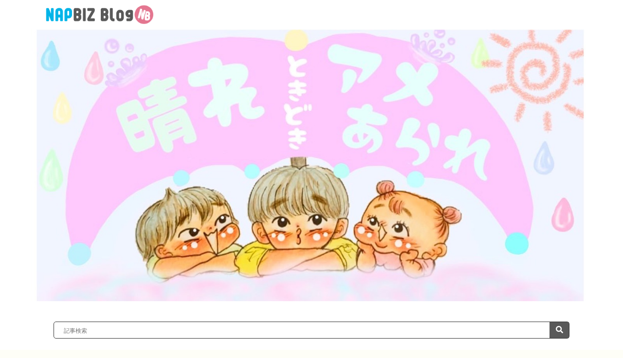

--- FILE ---
content_type: text/html; charset=UTF-8
request_url: https://arare.biz/2022/10/18/post-2509/
body_size: 21412
content:
<!DOCTYPE html>
<html lang="ja" prefix="og: http://ogp.me/ns#">
<head prefix="og: http://ogp.me/ns# fb: http://ogp.me/ns/fb# article: http://ogp.me/ns/article#">
<meta charset="UTF-8">

<title>意味がわかると怖い本当にあったアレルギーの話41 │ 晴れときどきアメあられ</title>
<meta name='robots' content='max-image-preview:large' />
	<style>img:is([sizes="auto" i], [sizes^="auto," i]) { contain-intrinsic-size: 3000px 1500px }</style>
	<link rel='dns-prefetch' href='//cdnjs.cloudflare.com' />
<link rel='dns-prefetch' href='//v0.wordpress.com' />
<link rel='preconnect' href='//c0.wp.com' />
		<!-- This site uses the Google Analytics by MonsterInsights plugin v9.11.1 - Using Analytics tracking - https://www.monsterinsights.com/ -->
							<script src="//www.googletagmanager.com/gtag/js?id=G-ZRJ36R5XJW"  data-cfasync="false" data-wpfc-render="false" type="text/javascript" async></script>
			<script data-cfasync="false" data-wpfc-render="false" type="text/javascript">
				var mi_version = '9.11.1';
				var mi_track_user = true;
				var mi_no_track_reason = '';
								var MonsterInsightsDefaultLocations = {"page_location":"https:\/\/arare.biz\/2022\/10\/18\/post-2509\/"};
								if ( typeof MonsterInsightsPrivacyGuardFilter === 'function' ) {
					var MonsterInsightsLocations = (typeof MonsterInsightsExcludeQuery === 'object') ? MonsterInsightsPrivacyGuardFilter( MonsterInsightsExcludeQuery ) : MonsterInsightsPrivacyGuardFilter( MonsterInsightsDefaultLocations );
				} else {
					var MonsterInsightsLocations = (typeof MonsterInsightsExcludeQuery === 'object') ? MonsterInsightsExcludeQuery : MonsterInsightsDefaultLocations;
				}

								var disableStrs = [
										'ga-disable-G-ZRJ36R5XJW',
									];

				/* Function to detect opted out users */
				function __gtagTrackerIsOptedOut() {
					for (var index = 0; index < disableStrs.length; index++) {
						if (document.cookie.indexOf(disableStrs[index] + '=true') > -1) {
							return true;
						}
					}

					return false;
				}

				/* Disable tracking if the opt-out cookie exists. */
				if (__gtagTrackerIsOptedOut()) {
					for (var index = 0; index < disableStrs.length; index++) {
						window[disableStrs[index]] = true;
					}
				}

				/* Opt-out function */
				function __gtagTrackerOptout() {
					for (var index = 0; index < disableStrs.length; index++) {
						document.cookie = disableStrs[index] + '=true; expires=Thu, 31 Dec 2099 23:59:59 UTC; path=/';
						window[disableStrs[index]] = true;
					}
				}

				if ('undefined' === typeof gaOptout) {
					function gaOptout() {
						__gtagTrackerOptout();
					}
				}
								window.dataLayer = window.dataLayer || [];

				window.MonsterInsightsDualTracker = {
					helpers: {},
					trackers: {},
				};
				if (mi_track_user) {
					function __gtagDataLayer() {
						dataLayer.push(arguments);
					}

					function __gtagTracker(type, name, parameters) {
						if (!parameters) {
							parameters = {};
						}

						if (parameters.send_to) {
							__gtagDataLayer.apply(null, arguments);
							return;
						}

						if (type === 'event') {
														parameters.send_to = monsterinsights_frontend.v4_id;
							var hookName = name;
							if (typeof parameters['event_category'] !== 'undefined') {
								hookName = parameters['event_category'] + ':' + name;
							}

							if (typeof MonsterInsightsDualTracker.trackers[hookName] !== 'undefined') {
								MonsterInsightsDualTracker.trackers[hookName](parameters);
							} else {
								__gtagDataLayer('event', name, parameters);
							}
							
						} else {
							__gtagDataLayer.apply(null, arguments);
						}
					}

					__gtagTracker('js', new Date());
					__gtagTracker('set', {
						'developer_id.dZGIzZG': true,
											});
					if ( MonsterInsightsLocations.page_location ) {
						__gtagTracker('set', MonsterInsightsLocations);
					}
										__gtagTracker('config', 'G-ZRJ36R5XJW', {"forceSSL":"true","link_attribution":"true"} );
										window.gtag = __gtagTracker;										(function () {
						/* https://developers.google.com/analytics/devguides/collection/analyticsjs/ */
						/* ga and __gaTracker compatibility shim. */
						var noopfn = function () {
							return null;
						};
						var newtracker = function () {
							return new Tracker();
						};
						var Tracker = function () {
							return null;
						};
						var p = Tracker.prototype;
						p.get = noopfn;
						p.set = noopfn;
						p.send = function () {
							var args = Array.prototype.slice.call(arguments);
							args.unshift('send');
							__gaTracker.apply(null, args);
						};
						var __gaTracker = function () {
							var len = arguments.length;
							if (len === 0) {
								return;
							}
							var f = arguments[len - 1];
							if (typeof f !== 'object' || f === null || typeof f.hitCallback !== 'function') {
								if ('send' === arguments[0]) {
									var hitConverted, hitObject = false, action;
									if ('event' === arguments[1]) {
										if ('undefined' !== typeof arguments[3]) {
											hitObject = {
												'eventAction': arguments[3],
												'eventCategory': arguments[2],
												'eventLabel': arguments[4],
												'value': arguments[5] ? arguments[5] : 1,
											}
										}
									}
									if ('pageview' === arguments[1]) {
										if ('undefined' !== typeof arguments[2]) {
											hitObject = {
												'eventAction': 'page_view',
												'page_path': arguments[2],
											}
										}
									}
									if (typeof arguments[2] === 'object') {
										hitObject = arguments[2];
									}
									if (typeof arguments[5] === 'object') {
										Object.assign(hitObject, arguments[5]);
									}
									if ('undefined' !== typeof arguments[1].hitType) {
										hitObject = arguments[1];
										if ('pageview' === hitObject.hitType) {
											hitObject.eventAction = 'page_view';
										}
									}
									if (hitObject) {
										action = 'timing' === arguments[1].hitType ? 'timing_complete' : hitObject.eventAction;
										hitConverted = mapArgs(hitObject);
										__gtagTracker('event', action, hitConverted);
									}
								}
								return;
							}

							function mapArgs(args) {
								var arg, hit = {};
								var gaMap = {
									'eventCategory': 'event_category',
									'eventAction': 'event_action',
									'eventLabel': 'event_label',
									'eventValue': 'event_value',
									'nonInteraction': 'non_interaction',
									'timingCategory': 'event_category',
									'timingVar': 'name',
									'timingValue': 'value',
									'timingLabel': 'event_label',
									'page': 'page_path',
									'location': 'page_location',
									'title': 'page_title',
									'referrer' : 'page_referrer',
								};
								for (arg in args) {
																		if (!(!args.hasOwnProperty(arg) || !gaMap.hasOwnProperty(arg))) {
										hit[gaMap[arg]] = args[arg];
									} else {
										hit[arg] = args[arg];
									}
								}
								return hit;
							}

							try {
								f.hitCallback();
							} catch (ex) {
							}
						};
						__gaTracker.create = newtracker;
						__gaTracker.getByName = newtracker;
						__gaTracker.getAll = function () {
							return [];
						};
						__gaTracker.remove = noopfn;
						__gaTracker.loaded = true;
						window['__gaTracker'] = __gaTracker;
					})();
									} else {
										console.log("");
					(function () {
						function __gtagTracker() {
							return null;
						}

						window['__gtagTracker'] = __gtagTracker;
						window['gtag'] = __gtagTracker;
					})();
									}
			</script>
							<!-- / Google Analytics by MonsterInsights -->
		<link rel='stylesheet' id='wp-block-library-css' href='https://c0.wp.com/c/6.8.3/wp-includes/css/dist/block-library/style.min.css' type='text/css' media='all' />
<style id='classic-theme-styles-inline-css' type='text/css'>
/*! This file is auto-generated */
.wp-block-button__link{color:#fff;background-color:#32373c;border-radius:9999px;box-shadow:none;text-decoration:none;padding:calc(.667em + 2px) calc(1.333em + 2px);font-size:1.125em}.wp-block-file__button{background:#32373c;color:#fff;text-decoration:none}
</style>
<link rel='stylesheet' id='mediaelement-css' href='https://c0.wp.com/c/6.8.3/wp-includes/js/mediaelement/mediaelementplayer-legacy.min.css' type='text/css' media='all' />
<link rel='stylesheet' id='wp-mediaelement-css' href='https://c0.wp.com/c/6.8.3/wp-includes/js/mediaelement/wp-mediaelement.min.css' type='text/css' media='all' />
<style id='jetpack-sharing-buttons-style-inline-css' type='text/css'>
.jetpack-sharing-buttons__services-list{display:flex;flex-direction:row;flex-wrap:wrap;gap:0;list-style-type:none;margin:5px;padding:0}.jetpack-sharing-buttons__services-list.has-small-icon-size{font-size:12px}.jetpack-sharing-buttons__services-list.has-normal-icon-size{font-size:16px}.jetpack-sharing-buttons__services-list.has-large-icon-size{font-size:24px}.jetpack-sharing-buttons__services-list.has-huge-icon-size{font-size:36px}@media print{.jetpack-sharing-buttons__services-list{display:none!important}}.editor-styles-wrapper .wp-block-jetpack-sharing-buttons{gap:0;padding-inline-start:0}ul.jetpack-sharing-buttons__services-list.has-background{padding:1.25em 2.375em}
</style>
<style id='global-styles-inline-css' type='text/css'>
:root{--wp--preset--aspect-ratio--square: 1;--wp--preset--aspect-ratio--4-3: 4/3;--wp--preset--aspect-ratio--3-4: 3/4;--wp--preset--aspect-ratio--3-2: 3/2;--wp--preset--aspect-ratio--2-3: 2/3;--wp--preset--aspect-ratio--16-9: 16/9;--wp--preset--aspect-ratio--9-16: 9/16;--wp--preset--color--black: #000000;--wp--preset--color--cyan-bluish-gray: #abb8c3;--wp--preset--color--white: #ffffff;--wp--preset--color--pale-pink: #f78da7;--wp--preset--color--vivid-red: #cf2e2e;--wp--preset--color--luminous-vivid-orange: #ff6900;--wp--preset--color--luminous-vivid-amber: #fcb900;--wp--preset--color--light-green-cyan: #7bdcb5;--wp--preset--color--vivid-green-cyan: #00d084;--wp--preset--color--pale-cyan-blue: #8ed1fc;--wp--preset--color--vivid-cyan-blue: #0693e3;--wp--preset--color--vivid-purple: #9b51e0;--wp--preset--gradient--vivid-cyan-blue-to-vivid-purple: linear-gradient(135deg,rgba(6,147,227,1) 0%,rgb(155,81,224) 100%);--wp--preset--gradient--light-green-cyan-to-vivid-green-cyan: linear-gradient(135deg,rgb(122,220,180) 0%,rgb(0,208,130) 100%);--wp--preset--gradient--luminous-vivid-amber-to-luminous-vivid-orange: linear-gradient(135deg,rgba(252,185,0,1) 0%,rgba(255,105,0,1) 100%);--wp--preset--gradient--luminous-vivid-orange-to-vivid-red: linear-gradient(135deg,rgba(255,105,0,1) 0%,rgb(207,46,46) 100%);--wp--preset--gradient--very-light-gray-to-cyan-bluish-gray: linear-gradient(135deg,rgb(238,238,238) 0%,rgb(169,184,195) 100%);--wp--preset--gradient--cool-to-warm-spectrum: linear-gradient(135deg,rgb(74,234,220) 0%,rgb(151,120,209) 20%,rgb(207,42,186) 40%,rgb(238,44,130) 60%,rgb(251,105,98) 80%,rgb(254,248,76) 100%);--wp--preset--gradient--blush-light-purple: linear-gradient(135deg,rgb(255,206,236) 0%,rgb(152,150,240) 100%);--wp--preset--gradient--blush-bordeaux: linear-gradient(135deg,rgb(254,205,165) 0%,rgb(254,45,45) 50%,rgb(107,0,62) 100%);--wp--preset--gradient--luminous-dusk: linear-gradient(135deg,rgb(255,203,112) 0%,rgb(199,81,192) 50%,rgb(65,88,208) 100%);--wp--preset--gradient--pale-ocean: linear-gradient(135deg,rgb(255,245,203) 0%,rgb(182,227,212) 50%,rgb(51,167,181) 100%);--wp--preset--gradient--electric-grass: linear-gradient(135deg,rgb(202,248,128) 0%,rgb(113,206,126) 100%);--wp--preset--gradient--midnight: linear-gradient(135deg,rgb(2,3,129) 0%,rgb(40,116,252) 100%);--wp--preset--font-size--small: 13px;--wp--preset--font-size--medium: 20px;--wp--preset--font-size--large: 36px;--wp--preset--font-size--x-large: 42px;--wp--preset--spacing--20: 0.44rem;--wp--preset--spacing--30: 0.67rem;--wp--preset--spacing--40: 1rem;--wp--preset--spacing--50: 1.5rem;--wp--preset--spacing--60: 2.25rem;--wp--preset--spacing--70: 3.38rem;--wp--preset--spacing--80: 5.06rem;--wp--preset--shadow--natural: 6px 6px 9px rgba(0, 0, 0, 0.2);--wp--preset--shadow--deep: 12px 12px 50px rgba(0, 0, 0, 0.4);--wp--preset--shadow--sharp: 6px 6px 0px rgba(0, 0, 0, 0.2);--wp--preset--shadow--outlined: 6px 6px 0px -3px rgba(255, 255, 255, 1), 6px 6px rgba(0, 0, 0, 1);--wp--preset--shadow--crisp: 6px 6px 0px rgba(0, 0, 0, 1);}:where(.is-layout-flex){gap: 0.5em;}:where(.is-layout-grid){gap: 0.5em;}body .is-layout-flex{display: flex;}.is-layout-flex{flex-wrap: wrap;align-items: center;}.is-layout-flex > :is(*, div){margin: 0;}body .is-layout-grid{display: grid;}.is-layout-grid > :is(*, div){margin: 0;}:where(.wp-block-columns.is-layout-flex){gap: 2em;}:where(.wp-block-columns.is-layout-grid){gap: 2em;}:where(.wp-block-post-template.is-layout-flex){gap: 1.25em;}:where(.wp-block-post-template.is-layout-grid){gap: 1.25em;}.has-black-color{color: var(--wp--preset--color--black) !important;}.has-cyan-bluish-gray-color{color: var(--wp--preset--color--cyan-bluish-gray) !important;}.has-white-color{color: var(--wp--preset--color--white) !important;}.has-pale-pink-color{color: var(--wp--preset--color--pale-pink) !important;}.has-vivid-red-color{color: var(--wp--preset--color--vivid-red) !important;}.has-luminous-vivid-orange-color{color: var(--wp--preset--color--luminous-vivid-orange) !important;}.has-luminous-vivid-amber-color{color: var(--wp--preset--color--luminous-vivid-amber) !important;}.has-light-green-cyan-color{color: var(--wp--preset--color--light-green-cyan) !important;}.has-vivid-green-cyan-color{color: var(--wp--preset--color--vivid-green-cyan) !important;}.has-pale-cyan-blue-color{color: var(--wp--preset--color--pale-cyan-blue) !important;}.has-vivid-cyan-blue-color{color: var(--wp--preset--color--vivid-cyan-blue) !important;}.has-vivid-purple-color{color: var(--wp--preset--color--vivid-purple) !important;}.has-black-background-color{background-color: var(--wp--preset--color--black) !important;}.has-cyan-bluish-gray-background-color{background-color: var(--wp--preset--color--cyan-bluish-gray) !important;}.has-white-background-color{background-color: var(--wp--preset--color--white) !important;}.has-pale-pink-background-color{background-color: var(--wp--preset--color--pale-pink) !important;}.has-vivid-red-background-color{background-color: var(--wp--preset--color--vivid-red) !important;}.has-luminous-vivid-orange-background-color{background-color: var(--wp--preset--color--luminous-vivid-orange) !important;}.has-luminous-vivid-amber-background-color{background-color: var(--wp--preset--color--luminous-vivid-amber) !important;}.has-light-green-cyan-background-color{background-color: var(--wp--preset--color--light-green-cyan) !important;}.has-vivid-green-cyan-background-color{background-color: var(--wp--preset--color--vivid-green-cyan) !important;}.has-pale-cyan-blue-background-color{background-color: var(--wp--preset--color--pale-cyan-blue) !important;}.has-vivid-cyan-blue-background-color{background-color: var(--wp--preset--color--vivid-cyan-blue) !important;}.has-vivid-purple-background-color{background-color: var(--wp--preset--color--vivid-purple) !important;}.has-black-border-color{border-color: var(--wp--preset--color--black) !important;}.has-cyan-bluish-gray-border-color{border-color: var(--wp--preset--color--cyan-bluish-gray) !important;}.has-white-border-color{border-color: var(--wp--preset--color--white) !important;}.has-pale-pink-border-color{border-color: var(--wp--preset--color--pale-pink) !important;}.has-vivid-red-border-color{border-color: var(--wp--preset--color--vivid-red) !important;}.has-luminous-vivid-orange-border-color{border-color: var(--wp--preset--color--luminous-vivid-orange) !important;}.has-luminous-vivid-amber-border-color{border-color: var(--wp--preset--color--luminous-vivid-amber) !important;}.has-light-green-cyan-border-color{border-color: var(--wp--preset--color--light-green-cyan) !important;}.has-vivid-green-cyan-border-color{border-color: var(--wp--preset--color--vivid-green-cyan) !important;}.has-pale-cyan-blue-border-color{border-color: var(--wp--preset--color--pale-cyan-blue) !important;}.has-vivid-cyan-blue-border-color{border-color: var(--wp--preset--color--vivid-cyan-blue) !important;}.has-vivid-purple-border-color{border-color: var(--wp--preset--color--vivid-purple) !important;}.has-vivid-cyan-blue-to-vivid-purple-gradient-background{background: var(--wp--preset--gradient--vivid-cyan-blue-to-vivid-purple) !important;}.has-light-green-cyan-to-vivid-green-cyan-gradient-background{background: var(--wp--preset--gradient--light-green-cyan-to-vivid-green-cyan) !important;}.has-luminous-vivid-amber-to-luminous-vivid-orange-gradient-background{background: var(--wp--preset--gradient--luminous-vivid-amber-to-luminous-vivid-orange) !important;}.has-luminous-vivid-orange-to-vivid-red-gradient-background{background: var(--wp--preset--gradient--luminous-vivid-orange-to-vivid-red) !important;}.has-very-light-gray-to-cyan-bluish-gray-gradient-background{background: var(--wp--preset--gradient--very-light-gray-to-cyan-bluish-gray) !important;}.has-cool-to-warm-spectrum-gradient-background{background: var(--wp--preset--gradient--cool-to-warm-spectrum) !important;}.has-blush-light-purple-gradient-background{background: var(--wp--preset--gradient--blush-light-purple) !important;}.has-blush-bordeaux-gradient-background{background: var(--wp--preset--gradient--blush-bordeaux) !important;}.has-luminous-dusk-gradient-background{background: var(--wp--preset--gradient--luminous-dusk) !important;}.has-pale-ocean-gradient-background{background: var(--wp--preset--gradient--pale-ocean) !important;}.has-electric-grass-gradient-background{background: var(--wp--preset--gradient--electric-grass) !important;}.has-midnight-gradient-background{background: var(--wp--preset--gradient--midnight) !important;}.has-small-font-size{font-size: var(--wp--preset--font-size--small) !important;}.has-medium-font-size{font-size: var(--wp--preset--font-size--medium) !important;}.has-large-font-size{font-size: var(--wp--preset--font-size--large) !important;}.has-x-large-font-size{font-size: var(--wp--preset--font-size--x-large) !important;}
:where(.wp-block-post-template.is-layout-flex){gap: 1.25em;}:where(.wp-block-post-template.is-layout-grid){gap: 1.25em;}
:where(.wp-block-columns.is-layout-flex){gap: 2em;}:where(.wp-block-columns.is-layout-grid){gap: 2em;}
:root :where(.wp-block-pullquote){font-size: 1.5em;line-height: 1.6;}
</style>
<link rel='stylesheet' id='font-awesome-css' href='https://cdnjs.cloudflare.com/ajax/libs/font-awesome/5.15.1/css/all.min.css?ver=6.8.3' type='text/css' media='all' />
<link rel='stylesheet' id='napbiz-like-support-styles-css' href='https://arare.biz/wp-content/plugins/napbiz-like-support-for-wpx/style.css?ver=6.8.3' type='text/css' media='all' />
<script type="text/javascript" src="https://arare.biz/wp-content/plugins/google-analytics-for-wordpress/assets/js/frontend-gtag.min.js?ver=9.11.1" id="monsterinsights-frontend-script-js" async="async" data-wp-strategy="async"></script>
<script data-cfasync="false" data-wpfc-render="false" type="text/javascript" id='monsterinsights-frontend-script-js-extra'>/* <![CDATA[ */
var monsterinsights_frontend = {"js_events_tracking":"true","download_extensions":"doc,pdf,ppt,zip,xls,docx,pptx,xlsx","inbound_paths":"[{\"path\":\"\\\/go\\\/\",\"label\":\"affiliate\"},{\"path\":\"\\\/recommend\\\/\",\"label\":\"affiliate\"}]","home_url":"https:\/\/arare.biz","hash_tracking":"false","v4_id":"G-ZRJ36R5XJW"};/* ]]> */
</script>
<link rel="https://api.w.org/" href="https://arare.biz/wp-json/" /><link rel="alternate" title="JSON" type="application/json" href="https://arare.biz/wp-json/wp/v2/posts/2509" /><link rel="canonical" href="https://arare.biz/2022/10/18/post-2509/" />
<link rel="alternate" title="oEmbed (JSON)" type="application/json+oembed" href="https://arare.biz/wp-json/oembed/1.0/embed?url=https%3A%2F%2Farare.biz%2F2022%2F10%2F18%2Fpost-2509%2F" />
<link rel="alternate" title="oEmbed (XML)" type="text/xml+oembed" href="https://arare.biz/wp-json/oembed/1.0/embed?url=https%3A%2F%2Farare.biz%2F2022%2F10%2F18%2Fpost-2509%2F&#038;format=xml" />
<script type="text/javascript">
        var ajaxurl = "https://arare.biz/wp-admin/admin-ajax.php";
    </script><meta http-equiv="X-UA-Compatible" content="IE=edge">
<meta name="viewport" content="width=device-width, initial-scale=1, shrink-to-fit=no">
<link rel="dns-prefetch" href="//www.google.com">
<link rel="dns-prefetch" href="//www.google-analytics.com">
<link rel="dns-prefetch" href="//fonts.googleapis.com">
<link rel="dns-prefetch" href="//fonts.gstatic.com">
<link rel="dns-prefetch" href="//pagead2.googlesyndication.com">
<link rel="dns-prefetch" href="//googleads.g.doubleclick.net">
<link rel="dns-prefetch" href="//www.gstatic.com">
<link rel="stylesheet" href="https://arare.biz/wp-content/themes/lionblog/style.css?202507011401">
<link rel="stylesheet" href="https://arare.biz/wp-content/themes/lionblog/css/content.css?20231210">
<link rel="stylesheet" href="https://arare.biz/wp-content/themes/lionblog/css/icon.css?20231219">
<link rel="stylesheet" href="https://fonts.googleapis.com/css?family=Lato:400,700,900">
<style type="text/css">
/*User Custom Color SP*/
.t-color .globalNavi__switch{background-color:#bbbcde;}

/*User Custom Color SP/PC*/
.t-color .prevNext__title{color:#bbbcde;}
.t-color .prevNext__pop {background-color:#bbbcde;}
.t-color .dateList__item a:hover,
.t-color .footerNavi__list li a:hover,
.t-color .copyright__link:hover,
.t-color .heading.heading-first:first-letter,
.t-color .heading a:hover,
.t-color .btn__link,
.t-color .widget .tag-cloud-link,
.t-color .comment-respond .submit,
.t-color .comments__list .comment-reply-link,
.t-color .widget a:hover,
.t-color .widget ul li .rsswidget,
.t-color .content a,
.t-color .content h2:first-letter,
.t-color .related__title{color:#bbbcde;}
.t-color .globalNavi__list,
.t-color .eyecatch__cat a,
.t-color .pagetop,
.t-color .archiveTitle::before,
.t-color .heading.heading-secondary::before,
.t-color .btn__link:hover,
.t-color .widget .tag-cloud-link:hover,
.t-color .comment-respond .submit:hover,
.t-color .comments__list .comment-reply-link:hover,
.t-color .widget::before,
.t-color .widget .calendar_wrap tbody a:hover,
.t-color .comments__list .comment-meta{background-color:#bbbcde;}
.t-color .archiveList,
.t-color .heading.heading-widget,
.t-color .btn__link,
.t-color .widget .tag-cloud-link,
.t-color .comment-respond .submit,
.t-color .comments__list .comment-reply-link,
.t-color .content a:hover,
.t-color.t-light .l-hMain::before{border-color:#bbbcde;}</style>
<link rel="icon" href="https://arare.biz/wp-content/uploads/2017/11/cropped-2017-11-24-22.17.16-min-32x32.png" sizes="32x32" />
<link rel="icon" href="https://arare.biz/wp-content/uploads/2017/11/cropped-2017-11-24-22.17.16-min-192x192.png" sizes="192x192" />
<link rel="apple-touch-icon" href="https://arare.biz/wp-content/uploads/2017/11/cropped-2017-11-24-22.17.16-min-180x180.png" />
<meta name="msapplication-TileImage" content="https://arare.biz/wp-content/uploads/2017/11/cropped-2017-11-24-22.17.16-min-270x270.png" />
		<style type="text/css" id="wp-custom-css">
			.same-category-dropdown{
     /* デフォルトのスタイルを解除 */
  -moz-appearance: none;
  -webkit-appearance: none;
  appearance: none;
  /* スタイル */
  display: inline-block;
  width: 100%; /* 幅 */
    height:50px;
  margin: 1em 0; /* 前後の余白 */
  padding: 1em ; /* 文字周りの余白 */
  cursor: pointer; /* カーソルを指に */
  line-height: 1.4; /* 行高 */
  font-weight: 600; /* 太字に */
    /*color: #63acb7;*/
  border-radius: 10px; /* 角丸 */
  background-color: #f7f9fb; /* 背景色 */
    /* background-color:#63acb7;
  border: solid 1px #e1e8ef; /* 枠線 */
  box-shadow: 0 3px 3px -2px rgba(3, 29, 41, 0.15); /* 影 */
  /* 三角マークを作る */
  background-image: linear-gradient(45deg, transparent 50%, rgba(0,0,0,0.4) 50%),  linear-gradient(135deg, rgba(0,0,0,0.4) 50%, transparent 50%);
  background-size: 5px 5px, 5px 5px;
  background-position: calc(100% - 15px) 50%, calc(100% - 10px) 50%;
  background-repeat: no-repeat;
}
 
.same-category-title{
    color:white;
 padding: 1rem 2rem;
}

/*  カテゴリアーカイブでの並び替えリンク部分*/
.result form{display: inline;}
.result input[type="submit"]{
    color: #aa9a85;
    padding: 0;
    margin-bottom: 20px;
    box-shadow: none;
    background: none;
    border: none;
    font-size:1.2em;
    text-decoration: underline;
    cursor: pointer;
}
.sort_current{
    font-weight: bold;
    text-decoration: none;
}
/*  ここまで*/

@media only screen and (max-width: 767px){
	.searchBox {
    padding: 5px;
}
}

/* newのマーク */

.heading-archive{
	  display: flex;
  flex-direction: column;
}

.eyecatch__new{
	text-align:center;
	width:10rem;
  background     : #ff0000;
	border-radius:10%;
  color          : #ffffff;
  font-weight    : bold;
  font-size      : 3rem !important;
  padding        : 5px;
  transform      : scale(0.6)
                   translateX(-30%);
  animation      : newAnime .7s infinite alternate;
}
@keyframes newAnime {
   0% { color      : #E35391;
        background : #ffffff;
      }
 100% { color      : #ffffff;
        background : #E35391;
      }
}

/*読者登録ボタン*/

.napbizapp {
  text-align: left;
  padding: 10px;
  overflow: hidden;
}
.napbizapp:after {
  content: "";
  display: block;
  clear: both;
}
.napbizapp p {
  margin: 0;
}
.napbizapp a:after {
  display: none;
}
.napbizapp__icon {
  float: left;
  border-radius: 10%;
  overflow: hidden;
  margin: 0 3% 0 0 !important;
  width: 25% !important;
  height: auto !important;
  max-width: 120px !important;
}
.napbizapp__detail {
  display: inline-block;
  font-size: 20px;
  line-height: 1.5;
  width: 72%;
  max-width: 72%;
}
.napbizapp__detail:after {
  content: "";
  display: block;
  clear: both;
}
.napbizapp__name {
  font-size: 16px;
  line-height: 1.5em !important;
  max-height: 3em;
  overflow: hidden;
}
.napbizapp__info {
  font-size: 12px !important;
}
.napbizapp__links {
  float: left;
  height: 40px;
  margin-top: 8px;
  white-space: nowrap;
}
.napbizapp__aslink img {
  margin-right: 10px;
  height: 40px;
  width: 135px;

}
.napbizapp__gplink img {
  height: 40px;
  width: 134.5px;
}

/* 前後記事ボタン */
.prev_next_nav {
   opacity:0;
   z-index:9999;
   padding: 0 20px;
   height:33px;
   padding: 0 20px;
   border-radius: 5px;
   background: #BBBCDE; /*←ここの色はブログのナビゲーションメニューの色に合わせる*/
   color:white;
   -webkit-box-shadow: 0px 3px 5px 0px rgb(0 0 0 / 30%);
}
.fixed {
   opacity:1;
   position: fixed;
   top: 1% !important;
       left: 20%;
   width: 400px;
}
.clearfix {
   display:flex;
   flex-wrap: nowrap;
}
.prev_next_nav li {
   width:100%;
   list-style: none;
   float: left;
   margin:10px;
   text-align:center;
}

@media screen and (max-width: 480px) {
.fixed {
       left: 10%;
   width: 80%;
}
}

 /* 新着順 人気順などのソート */
#menu input[type="submit"]{
    color: #BBBCDE;/*←ここの色はブログのナビゲーションメニューの色に合わせる*/
    box-shadow: none;
    background: none;
    border: none;
    font-size:1em;
    cursor: pointer;
}

#menu{
  list-style-type: none;
  height: 40px;
  margin-bottom: 10px;
  padding: 0;
	display:flex;
	align-items: center;
}
#menu li{
    z-index: 70;
  position: relative;
  width: 30%;
  float: left;
  margin: 0;
  padding: 0;
  text-align: center;
}
#menu li a{
  display: block;
  color: #BBBCDE;/*←ここの色はブログのナビゲーションメニューの色に合わせる*/
  font-size: 1em;
}
#menu li ul{
  list-style: none;
  position: absolute;
  top: 100%;
  right: 0;
  margin: 5px 0;
  padding: 0;
}

#menu li ul li{
  overflow: hidden;
  width: 100%;
  height: 0;
  color: #fff;
  -moz-transition: .2s;
  -webkit-transition: .2s;
  -o-transition: .2s;
  -ms-transition: .2s;
  transition: .2s;
}
#menu li ul li a{
  padding: 13px 15px;
  background: #BBBCDE;/*←ここの色はブログのナビゲーションメニューの色に合わせる*/
  text-align: left;
  color:white;
 white-space: nowrap;
}
#menu li:hover > a{
  font-weight:bold;
}
#menu li:hover ul li{
  overflow: visible;
  height: 38px;
  border-bottom: 1px solid #fff;
}
#menu li:hover ul li:first-child{
  border-top: 0;
}
#menu li:hover ul li:last-child{
  border-bottom: 0;
}

@media screen and (max-width: 480px) {
	#menu li ul li a {
    padding: 10px;
	}
	
	#menu li:hover ul li{height:30px;
	width:300px;
	}

.category-select{
	flex-basis:50%;
}

}
/* 記事ソートここまで */

form .sort_current {
        border-bottom: 1px solid #BBBCDE !important;
}

/* コメントボタン */
.comment-button {
  background-color: #bbbcde; 
}

.comment-button:hover {
	color:#bbbcde;
}		</style>
		<meta property="og:site_name" content="晴れときどきアメあられ" />
<meta property="og:type" content="article" />
<meta property="og:title" content="意味がわかると怖い本当にあったアレルギーの話41" />
<meta property="og:description" content="本編スタート &nbsp; &nbsp; &nbsp; &nbsp; &nbsp [&hellip;]" />
<meta property="og:url" content="https://arare.biz/2022/10/18/post-2509/" />
<meta property="og:image" content="https://arare.biz/wp-content/uploads/2022/10/EA9C0A3A-EBC0-4606-806E-56D76AC50AB6-890x500.jpeg" />
<meta name="twitter:card" content="summary_large_image" />
<link rel="alternate" type="application/rss+xml" title="晴れときどきアメあられ RSS Feed" href="https://arare.biz/feed/" />
<link href="https://cdnjs.cloudflare.com/ajax/libs/font-awesome/5.15.1/css/all.min.css" rel="stylesheet">
<link rel="stylesheet" href="https://cdnjs.cloudflare.com/ajax/libs/font-awesome/6.5.0/css/all.min.css">
<script type="text/javascript" src="https://ajax.googleapis.com/ajax/libs/jquery/1.9.1/jquery.min.js"></script>
<script>
   jQuery(function() {
   var nav = $('.prev_next_nav');
       if ($(nav).length) {
           //表示位置
   var navTop = nav.offset().top+700;
   //ナビゲーションの高さ（シャドウの分だけ足してます）
   var navHeight = nav.height()+10;
   var showFlag = false;
   nav.css('top', -navHeight+'px');
   //ナビゲーションの位置まできたら表示
   $(window).scroll(function () {
       var winTop = $(this).scrollTop();
       if (winTop >= navTop) {
           if (showFlag == false) {
               showFlag = true;
               nav
                   .addClass('fixed')
                   .stop().animate({'top' : '0px'}, 200);
           }
       } else if (winTop <= navTop) {
           if (showFlag) {
               showFlag = false;
               nav.stop().animate({'top' : -navHeight+'px'}, 200, function(){
                   nav.removeClass('fixed');
               });
           }
       }
   });
}
});
</script>
<!-- Genieeインラインheadタグ -->
<script>
  window.gnshbrequest = window.gnshbrequest || {cmd:[]};
  window.gnshbrequest.cmd.push(function(){
    window.gnshbrequest.registerPassback("1525812");
    window.gnshbrequest.registerPassback("1527188");
    window.gnshbrequest.registerPassback("1533630");
    window.gnshbrequest.registerPassback("1534854");
    window.gnshbrequest.registerPassback("1534855");
    window.gnshbrequest.registerPassback("1534856");
    window.gnshbrequest.registerPassback("1535776");
    window.gnshbrequest.registerPassback("1535777");
    window.gnshbrequest.registerPassback("1535778");
    window.gnshbrequest.registerPassback("1535779");
    window.gnshbrequest.registerPassback("1535834");
    window.gnshbrequest.registerPassback("1535852");
    window.gnshbrequest.registerPassback("1542666");
    window.gnshbrequest.registerPassback("1542902");
    window.gnshbrequest.registerPassback("1543459");
    window.gnshbrequest.registerPassback("1544682");
    window.gnshbrequest.registerPassback("1544683");
    window.gnshbrequest.registerPassback("1544684");
    window.gnshbrequest.registerPassback("1544685");
    window.gnshbrequest.registerPassback("1544686");
    window.gnshbrequest.registerPassback("1544687");
    window.gnshbrequest.registerPassback("1544688");
    window.gnshbrequest.registerPassback("1544689");
    window.gnshbrequest.registerPassback("1544691");
    window.gnshbrequest.forceInternalRequest();
  });
</script>
<script async src="https://cpt.geniee.jp/hb/v1/200085/289/wrapper.min.js"></script>
<!-- / Genieeインラインheadタグ end -->
<!-- Adsense共通headタグ -->
<script async src="//pagead2.googlesyndication.com/pagead/js/adsbygoogle.js"></script>
<script>
     (adsbygoogle = window.adsbygoogle || []).push({
          google_ad_client: "ca-pub-6192878840874398",
          enable_page_level_ads: true
     });
</script>
<!-- / Adsense共通headタグ end -->
	
</head>

<body data-rsssl=1 class="t-light t-color">

	<!-- オーバーレイ広告 -->
    <div class="napbiz_ad_overlay"><!-- GOODLIFE -->
<script type="text/javascript" charset="utf-8">var goodlifes_params = {cid: "2062", type: 12};</script>
<script type="text/javascript" charset="utf-8" src="https://glssp.net/GL_AD/manager/goodlifes_ADManager.js"></script>
<!-- GOODLIFE --></div>	<!-- オーバーレイ広告ここまで -->
	
	
	<!-- 11:インタースティシャル広告 -->
    <div class="napbiz_ad_interstitial"><div class="ca_profitx_ad_container ca_profitx_mediaid_5036 ca_profitx_pageid_35766">
  <div class="ca_profitx_ad" data-ca-profitx-ad data-ca-profitx-tagid="38869" data-ca-profitx-spotid="pfxad_38869" data-ca-profitx-pageid="35766"></div>
  <div class="ca_profitx_ad" data-ca-profitx-ad data-ca-profitx-tagid="38870" data-ca-profitx-spotid="pfxad_38870" data-ca-profitx-pageid="35766"></div>
  <script data-ca-profitx-pageid="35766" src="https://cdn.caprofitx.com/media/5036/pfx.js" type="text/javascript" charset="utf-8" data-ca-profitx-js async></script>
</div></div>	<!-- 11:インタースティシャル広告ここまで -->


  <!--l-header-->
  <header class="l-header">
    
	  <style>
.top_logo {
    width: auto;
  	height: 25px;
   	vertical-align: bottom;
}	
@media only screen and (min-width: 992px){
	.top_logo {
    	height: 40px;
	}
}
.ll-header {
	padding: 10px 0px 10px 0px;
    background: #FFF;
}
.globalNavi {
    top: -42px !important;
	right: 10px !important;
	left: unset !important;
}
</style>
<div class="ll-header">
    <div class="container container-header">
      <!--logo-->
			<p class="siteTitle">
				<a class="siteTitle__link" href="https://nbblog.jp/" target="_blank">
						<img class="top_logo" src="https://napbiz.com/img/top_logo.png" alt="晴れときどきアメあられ" width="1230" height="219" >
	    </a>
      </p>      <!--/logo-->
    </div>
  </div>
	  
    <!--l-hMain-->
    <div class="l-hMain">

        <div class="siteTitle siteTitle-noneAd">
	    <p class="siteTitle__logo"><a class="siteTitle__link" href="https://arare.biz"><img src="https://arare.biz/wp-content/uploads/2022/05/header.jpg" alt="晴れときどきアメあられ">          </a></p>	            </div>
      
      <div class="container">
      


	    	
		<div class="searchBox">
    <form class="searchBox__form" method="get" target="_top" action="https://arare.biz/">
        <input class="searchBox__input" type="text" maxlength="50" name="s" placeholder="記事検索">
        <button type="submit" id="searchsubmit" class="submit-btn"><svg xmlns="http://www.w3.org/2000/svg" viewBox="0 0 512 512"><!-- Font Awesome Pro 5.15.4 by @fontawesome - https://fontawesome.com License - https://fontawesome.com/license (Commercial License) -->
                <path d="M505 442.7L405.3 343c-4.5-4.5-10.6-7-17-7H372c27.6-35.3 44-79.7 44-128C416 93.1 322.9 0 208 0S0 93.1 0 208s93.1 208 208 208c48.3 0 92.7-16.4 128-44v16.3c0 6.4 2.5 12.5 7 17l99.7 99.7c9.4 9.4 24.6 9.4 33.9 0l28.3-28.3c9.4-9.4 9.4-24.6.1-34zM208 336c-70.7 0-128-57.2-128-128 0-70.7 57.2-128 128-128 70.7 0 128 57.2 128 128 0 70.7-57.2 128-128 128z" />
            </svg></button>
    </form>
</div>
	
	<nav class="globalNavi">
        <input class="globalNavi__toggle" id="globalNavi__toggle" type="checkbox" value="none">
        <label class="globalNavi__switch" for="globalNavi__toggle"></label>
	    <ul class="globalNavi__list u-txtShdw"><li id="menu-item-20" class="menu-item menu-item-type-custom menu-item-object-custom menu-item-home menu-item-20"><a href="https://arare.biz/">トップ</a></li>
<li id="menu-item-22" class="menu-item menu-item-type-taxonomy menu-item-object-category current-post-ancestor menu-item-22"><a href="https://arare.biz/category/%e7%b5%b5%e6%97%a5%e8%a8%98/">絵日記</a></li>
</ul>
	            </nav>
       
      </div>
    </div>
    <!-- /l-hMain -->
    
    
    <!-- l-hExtra -->
		    <!-- /l-hExtra -->
    
  </header>
  <!--/l-header-->

<!-- l-wrapper -->
<div class="l-wrapper">
	
	<!-- l-main -->
	<main class="l-main">

	<!-- 04:ヘッダ下広告 -->
    <center><div class="napbiz_ad_underheader"><script async src="https://pagead2.googlesyndication.com/pagead/js/adsbygoogle.js?client=ca-pub-8544321996124660"
crossorigin="anonymous"></script>
<!-- NAPBIZ-04 -->
<ins class="adsbygoogle"
style="display:block"
data-ad-client="ca-pub-8544321996124660"
data-ad-slot="5802001953"
data-ad-format="auto"
data-full-width-responsive="true"></ins>
<script>
(adsbygoogle = window.adsbygoogle || []).push({});
</script></div></center>	<!-- 04:ヘッダ下広告 ここまで -->

		
		        <aside class="widgetPage"><aside class="widget"><div class="napbiz_recommend_posts"><h2 class="widget-title">おすすめ記事</h2><ul class="featured-posts-list"><li><div class="featured-posts-list-thumbnail"><a href="https://arare.biz/2025/11/17/post-3504/"><img width="50" height="50" src="https://arare.biz/wp-content/uploads/2025/11/無題1034_20251117151014-150x150.jpg" class="attachment-50x50 size-50x50 wp-post-image" alt="" decoding="async" loading="lazy" /></a></div><div class="featured-posts-list-title"><a href="https://arare.biz/2025/11/17/post-3504/">長男がいじめを通して漫画みたいな体験をした話①</a></div></li><li><div class="featured-posts-list-thumbnail"><a href="https://arare.biz/2024/05/28/post-3466/"><img width="50" height="50" src="https://arare.biz/wp-content/uploads/2024/05/phonto-41-150x150.jpeg" class="attachment-50x50 size-50x50 wp-post-image" alt="" decoding="async" loading="lazy" /></a></div><div class="featured-posts-list-title"><a href="https://arare.biz/2024/05/28/post-3466/">変な先生⑦</a></div></li><li><div class="featured-posts-list-thumbnail"><a href="https://arare.biz/2024/05/24/post-3451/"><img width="50" height="50" src="https://arare.biz/wp-content/uploads/2024/05/phonto-31-150x150.jpeg" class="attachment-50x50 size-50x50 wp-post-image" alt="" decoding="async" loading="lazy" /></a></div><div class="featured-posts-list-title"><a href="https://arare.biz/2024/05/24/post-3451/">変な先生⑥</a></div></li><li><div class="featured-posts-list-thumbnail"><a href="https://arare.biz/2024/05/17/post-3437/"><img width="50" height="50" src="https://arare.biz/wp-content/uploads/2024/05/phonto-30-150x150.jpeg" class="attachment-50x50 size-50x50 wp-post-image" alt="" decoding="async" loading="lazy" /></a></div><div class="featured-posts-list-title"><a href="https://arare.biz/2024/05/17/post-3437/">変な先生⑤</a></div></li><li><div class="featured-posts-list-thumbnail"><a href="https://arare.biz/2024/05/10/post-3424/"><img width="50" height="50" src="https://arare.biz/wp-content/uploads/2024/05/phonto-12-150x150.jpeg" class="attachment-50x50 size-50x50 wp-post-image" alt="" decoding="async" loading="lazy" /></a></div><div class="featured-posts-list-title"><a href="https://arare.biz/2024/05/10/post-3424/">変な先生④</a></div></li></ul></div></aside></aside>		<!--　スクロールすると出てくるナビゲーションバー -->
<div class="prev_next_nav">
<ul class="clearfix">
　<li class="prev-story"><a href="https://arare.biz/2022/10/18/post-2494/" rel="prev">前のお話</a></li>
　<li class="blog-top"><a href="https://arare.biz/">TOP</a></li>
　<li class="next-story"><a href="https://arare.biz/2022/10/21/post-2523/" rel="next">次のお話</a></li>
</ul>
</div>
	
	  <div class="breadcrumb"><ul class="breadcrumb__list" itemscope itemtype="http://schema.org/BreadcrumbList"><li class="breadcrumb__item" itemprop="itemListElement" itemscope itemtype="http://schema.org/ListItem"><a class="breadcrumb__link" itemprop="item" href="https://arare.biz/"><span class="icon-home" itemprop="name">HOME</span></a><meta itemprop="position" content="1" /></li><li itemprop="itemListElement" itemscope itemtype="http://schema.org/ListItem"><a class="breadcrumb__link" itemprop="item" href="https://arare.biz/category/%e7%b5%b5%e6%97%a5%e8%a8%98/"><span itemprop="name">絵日記</span></a><meta itemprop="position" content="2" /></li><li class="breadcrumb__item" itemprop="itemListElement" itemscope itemtype="http://schema.org/ListItem"><a class="breadcrumb__link" itemprop="item" href="https://arare.biz/category/%e7%b5%b5%e6%97%a5%e8%a8%98/%e8%82%b2%e5%85%90/"><span itemprop="name">育児</span></a><meta itemprop="position" content="3" /></li><li class="breadcrumb__item" itemprop="itemListElement" itemscope itemtype="http://schema.org/ListItem"><span itemprop="name">意味がわかると怖い本当にあったアレルギーの話41</span><meta itemprop="position" content="4" /></li></ul></div>      
      <article>
      <!-- heading-dateList -->
      <h1 class="heading heading-primary">意味がわかると怖い本当にあったアレルギーの話41</h1>
      
      <ul class="dateList dateList-single">
        <li class="dateList__item icon-calendar">2022.10.18</li>
        <li class="dateList__item icon-folder"><a href="https://arare.biz/category/%e7%b5%b5%e6%97%a5%e8%a8%98/%e8%82%b2%e5%85%90/" rel="category tag">育児</a></li>
        <li class="dateList__item icon-tag"><a href="https://arare.biz/tag/%e3%82%a2%e3%83%ac%e3%83%ab%e3%82%ae%e3%83%bc/" rel="tag">アレルギー</a>, <a href="https://arare.biz/tag/%e3%82%b3%e3%83%9f%e3%83%83%e3%82%af%e3%82%a8%e3%83%83%e3%82%bb%e3%82%a4/" rel="tag">コミックエッセイ</a>, <a href="https://arare.biz/tag/%e5%ad%90%e8%82%b2%e3%81%a6/" rel="tag">子育て</a>, <a href="https://arare.biz/tag/%e7%b5%b5%e6%97%a5%e8%a8%98/" rel="tag">絵日記</a>, <a href="https://arare.biz/tag/%e8%82%b2%e5%85%90/" rel="tag">育児</a>, <a href="https://arare.biz/tag/%e9%9b%a2%e4%b9%b3%e9%a3%9f/" rel="tag">離乳食</a></li>      </ul>
      <!-- /heading-dateList -->


      
	  
	        
	  

      
      
	  
	  		  
	<!-- 02:記事タイトル下広告 -->
    <center><div class="napbiz_ad_undertitle"><script async src="https://pagead2.googlesyndication.com/pagead/js/adsbygoogle.js?client=ca-pub-8544321996124660"
crossorigin="anonymous"></script>
<!-- NAPBIZ-02 -->
<ins class="adsbygoogle"
style="display:block"
data-ad-client="ca-pub-8544321996124660"
data-ad-slot="9218115743"
data-ad-format="auto"
data-full-width-responsive="true"></ins>
<script>
(adsbygoogle = window.adsbygoogle || []).push({});
</script></div></center>	<!--  02:記事タイトル下広告 -->
      
            
      
	  
	        <section class="content">
	    <h3 id="outline__1">本編スタート</h3>
<p>&nbsp;</p>
<p><img fetchpriority="high" decoding="async" class="alignnone size-full wp-image-2510" src="https://arare.biz/wp-content/uploads/2022/10/EA9C0A3A-EBC0-4606-806E-56D76AC50AB6.jpeg" alt="" width="1080" height="1083" /></p>
<p>&nbsp;</p>
<p>&nbsp;</p>
<p>&nbsp;</p>
<p><img decoding="async" class="alignnone size-full wp-image-2511" src="https://arare.biz/wp-content/uploads/2022/10/7317D85A-88B8-4809-B01B-D5B3213E3D70.jpg" alt="" width="1280" height="1280" /></p>
<p>&nbsp;</p>
<p>&nbsp;</p>
<p><img decoding="async" class="alignnone size-full wp-image-2512" src="https://arare.biz/wp-content/uploads/2022/10/1C7AC032-0396-4D51-88D7-9D85131227F5.jpeg" alt="" width="1092" height="1080" /></p>
<p>&nbsp;</p>
<p>&nbsp;</p>
<p><img loading="lazy" decoding="async" class="alignnone size-full wp-image-2513" src="https://arare.biz/wp-content/uploads/2022/10/221F5D59-BE6D-4242-B899-CC1CB413E337.jpeg" alt="" width="1089" height="1080" /><center><div class="napbiz_ad_settings_between_imgs"><p class="napbiz_ad_settings_between_imgs_label">広告</p>
<script async src="https://pagead2.googlesyndication.com/pagead/js/adsbygoogle.js?client=ca-pub-8544321996124660"
crossorigin="anonymous"></script>
<!-- NAPBIZ-07 -->
<ins class="adsbygoogle"
style="display:block"
data-ad-client="ca-pub-8544321996124660"
data-ad-slot="3175838619"
data-ad-format="auto"
data-full-width-responsive="true"></ins>
<script>
(adsbygoogle = window.adsbygoogle || []).push({});
</script></div></center></p>
<p>&nbsp;</p>
<p>&nbsp;</p>
<p><img loading="lazy" decoding="async" class="alignnone size-full wp-image-2514" src="https://arare.biz/wp-content/uploads/2022/10/BEE2ABD3-1485-402B-9151-1829A379C6A9.jpeg" alt="" width="1089" height="1080" /></p>
<p>&nbsp;</p>
<p>&nbsp;</p>
<p>&nbsp;</p>
<p><img loading="lazy" decoding="async" class="alignnone size-full wp-image-2515" src="https://arare.biz/wp-content/uploads/2022/10/FA416724-0D74-421F-B750-BCD0C6921D68.jpeg" alt="" width="1101" height="1080" /></p>
<p>&nbsp;</p>
<p>&nbsp;</p>
<p>&nbsp;</p>
<p><img loading="lazy" decoding="async" class="alignnone size-full wp-image-2516" src="https://arare.biz/wp-content/uploads/2022/10/C41E6FA7-CD76-4C2C-AA00-53FF6A1B766F.jpeg" alt="" width="1089" height="1080" /></p>
<p>&nbsp;</p>
<p>&nbsp;</p>
<p>&nbsp;</p>
<p><img loading="lazy" decoding="async" class="alignnone size-full wp-image-2517" src="https://arare.biz/wp-content/uploads/2022/10/EA2C85F5-941D-450A-9AB4-3E20CC3BB73A.jpeg" alt="" width="1086" height="1080" /><center><div class="napbiz_ad_settings_between_imgs"><p class="napbiz_ad_settings_between_imgs_label">広告</p>
<script async src="https://pagead2.googlesyndication.com/pagead/js/adsbygoogle.js?client=ca-pub-8544321996124660"
crossorigin="anonymous"></script>
<!-- NAPBIZ-07 -->
<ins class="adsbygoogle"
style="display:block"
data-ad-client="ca-pub-8544321996124660"
data-ad-slot="3175838619"
data-ad-format="auto"
data-full-width-responsive="true"></ins>
<script>
(adsbygoogle = window.adsbygoogle || []).push({});
</script></div></center></p>
<p>&nbsp;</p>
<p>&nbsp;</p>
<p><img loading="lazy" decoding="async" class="alignnone size-full wp-image-2518" src="https://arare.biz/wp-content/uploads/2022/10/FC04E8A9-6831-4F3F-B03F-9502E42B76B9.jpeg" alt="" width="1089" height="1080" /></p>
<p>&nbsp;</p>
<p>&nbsp;</p>
<p><img loading="lazy" decoding="async" class="alignnone size-full wp-image-2519" src="https://arare.biz/wp-content/uploads/2022/10/2E0D47B1-E60B-4AC1-AA2B-439DEFB08E43.jpeg" alt="" width="1089" height="1080" /></p>
<p>&nbsp;</p>
<p>夫婦2人で慌てふためいているよりどちらか1人は</p>
<p>冷静になってくれている方がいいとは思いますが…</p>
<p>この時期の旦那は冷静というよりどこか他人事のように</p>
<p>感じているような、そんな気がしてモヤモヤしていました。</p>
<p>&nbsp;</p>
<button class="like-button" data-postid="2509"><i class="far fa-heart"></i></button><span id="like-count-2509">0</span><!-- CONTENT END 2 -->
      </section>
	        
      	  
<center>
	<!-- 03:記事下 -->
    <div class="napbiz_ad_underpost"><script async src="https://pagead2.googlesyndication.com/pagead/js/adsbygoogle.js?client=ca-pub-8544321996124660"
crossorigin="anonymous"></script>
<!-- NAPBIZ-03 -->
<ins class="adsbygoogle"
style="display:block"
data-ad-client="ca-pub-8544321996124660"
data-ad-slot="6696281227"
data-ad-format="auto"
data-full-width-responsive="true"></ins>
<script>
(adsbygoogle = window.adsbygoogle || []).push({});
</script></div>	<!-- 03:記事下 告ここまで -->
</center>
<div class="go_to_comment">
	<a href="#ad_before_comment" class="comment-button">
	  <i class="fa-solid fa-comment-dots"></i> コメントはこちら </a>
</div>
<style>
.comment-button {
  display: inline-flex;
  align-items: center;
  gap: 8px;
  padding: 12px 24px;
  color: white;
  text-decoration: none;
  border-radius: 8px;
  font-size: 18px;
  font-weight: bold;
  transition: background-color 0.3s ease;
}

.comment-button:hover {
  background-color: white;
	border: 1px solid;
}

.comment-button i {
  font-size: 18px;
}
</style>

<br>
 <!-- 同じカテゴリの記事ドロップダウンリスト -->
<div class="same-category-select">
		<p>同じカテゴリの記事</p>
<select class="same-category-dropdown" name="archive-dropdown" onchange="document.location.href=this.options[this.selectedIndex].value;">

	<option value=  https://arare.biz/2025/11/17/post-3504/ > 長男がいじめを通して漫画みたいな体験をした話①</option> 
			<option value=  https://arare.biz/2024/05/28/post-3466/ > 変な先生⑦</option> 
			<option value=  https://arare.biz/2024/05/24/post-3451/ > 変な先生⑥</option> 
			<option value=  https://arare.biz/2024/05/17/post-3437/ > 変な先生⑤</option> 
			<option value=  https://arare.biz/2024/05/10/post-3424/ > 変な先生④</option> 
			<option value=  https://arare.biz/2024/05/09/post-3409/ > 変な先生③</option> 
			<option value=  https://arare.biz/2024/04/25/post-3392/ > 変な先生②</option> 
			<option value=  https://arare.biz/2024/04/21/post-3379/ > 変な先生①</option> 
			<option value=  https://arare.biz/2024/03/28/post-3362/ > たんこぶホントに大丈夫？最終話</option> 
			<option value=  https://arare.biz/2024/03/26/post-3349/ > たんこぶホントに大丈夫？12</option> 
			<option value=  https://arare.biz/2024/02/28/post-3331/ > たんこぶホントに大丈夫？11</option> 
			<option value=  https://arare.biz/2024/02/16/post-3325/ > たんこぶホントに大丈夫？⑩</option> 
			<option value=  https://arare.biz/2024/02/16/post-3300/ > たんこぶホントに大丈夫？⑨</option> 
			<option value=  https://arare.biz/2024/01/30/post-3283/ > たんこぶホントに大丈夫？⑧</option> 
			<option value=  https://arare.biz/2024/01/28/post-3267/ > たんこぶホントに大丈夫？⑦</option> 
			<option value=  https://arare.biz/2024/01/24/post-3251/ > たんこぶホントに大丈夫？⑥</option> 
			<option value=  https://arare.biz/2024/01/20/post-3233/ > たんこぶホントに大丈夫？⑤</option> 
			<option value=  https://arare.biz/2024/01/16/post-3218/ > たんこぶホントに大丈夫？④</option> 
			<option value=  https://arare.biz/2024/01/12/post-3206/ > たんこぶホントに大丈夫？③</option> 
			<option value=  https://arare.biz/2024/01/09/post-3191/ > たんこぶホントに大丈夫？②</option> 
			<option value=  https://arare.biz/2023/12/28/post-3172/ > たんこぶホントに大丈夫？？①</option> 
			<option value=  https://arare.biz/2023/12/28/post-3161/ > ノロわれた家族 完</option> 
			<option value=  https://arare.biz/2023/11/24/post-3139/ > ノロわれた家族11</option> 
			<option value=  https://arare.biz/2023/11/23/post-3136/ > ノロわれた家族⑩</option> 
			<option value=  https://arare.biz/2023/10/06/post-3094/ > コロナ禍で乳腺炎になりました(最終回)</option> 
			<option value=  https://arare.biz/2023/09/25/post-3095/ > ノロわれた家族⑨</option> 
			<option value=  https://arare.biz/2023/07/24/post-3036/ > ノロわれた家族⑦</option> 
			<option value=  https://arare.biz/2023/07/24/post-3021/ > ノロわれた家族⑥</option> 
			<option value=  https://arare.biz/2023/07/15/post-3007/ > コロナ禍で乳腺炎になりました⑦</option> 
			<option value=  https://arare.biz/2023/07/14/post-2992/ > コロナ禍で乳腺炎になりました⑥</option> 
			<option value=  https://arare.biz/2023/06/26/post-2977/ > ノロわれた家族⑤</option> 
			<option value=  https://arare.biz/2023/06/25/post-2963/ > ノロわれた家族④</option> 
			<option value=  https://arare.biz/2023/06/21/post-2948/ > コロナ禍で乳腺炎になりました⑤</option> 
			<option value=  https://arare.biz/2023/06/20/post-2934/ > コロナ禍で乳腺炎になりました④</option> 
			<option value=  https://arare.biz/2023/06/12/post-2915/ > ノロわれた家族③</option> 
			<option value=  https://arare.biz/2023/06/09/post-2902/ > コロナ禍で乳腺炎になりました③</option> 
			<option value=  https://arare.biz/2023/05/26/post-2888/ > ノロわれた家族②</option> 
			<option value=  https://arare.biz/2023/05/25/post-2872/ > ノロわれた家族①</option> 
			<option value=  https://arare.biz/2023/05/24/post-2856/ > コロナ禍で乳腺炎になりました②</option> 
			<option value=  https://arare.biz/2023/05/23/post-2844/ > コロナ禍で乳腺炎になりました①</option> 
			<option value=  https://arare.biz/2023/02/28/post-2823/ > 意味がわかると怖い本当にあったアレルギーの話  最終話</option> 
			<option value=  https://arare.biz/2023/02/27/post-2798/ > 意味がわかると怖い本当にあったアレルギーの話〜番外編〜</option> 
			<option value=  https://arare.biz/2023/02/27/post-2796/ > 意味がわかると怖い本当にあったアレルギーの話59</option> 
			<option value=  https://arare.biz/2023/02/09/post-2784/ > 意味がわかると怖い本当にあったアレルギーの話58</option> 
			<option value=  https://arare.biz/2023/02/09/post-2765/ > 意味がわかると怖い本当にあったアレルギーの話57</option> 
			<option value=  https://arare.biz/2023/01/19/post-2736/ > 意味がわかると怖い本当にあったアレルギーの話56</option> 
			<option value=  https://arare.biz/2023/01/19/post-2733/ > 意味がわかると怖い本当にあったアレルギーの話55</option> 
			<option value=  https://arare.biz/2022/12/29/post-2707/ > 意味がわかると怖い本当にあったアレルギーの話54</option> 
			<option value=  https://arare.biz/2022/12/29/post-2704/ > 意味がわかると怖い本当にあったアレルギーの話53</option> 
			<option value=  https://arare.biz/2022/12/15/post-2689/ > 意味がわかると怖い本当にあったアレルギーの話52</option> 
			<option value=  https://arare.biz/2022/12/14/post-2661/ > 意味がわかると怖い本当にあったアレルギーの話51</option> 
			<option value=  https://arare.biz/2022/12/14/post-2659/ > 意味がわかると怖い本当にあったアレルギーの話50</option> 
			<option value=  https://arare.biz/2022/11/29/post-2627/ > 意味がわかると怖い本当にあったアレルギーの話49</option> 
			<option value=  https://arare.biz/2022/11/29/post-2624/ > 意味がわかると怖い本当にあったアレルギーの話48</option> 
			<option value=  https://arare.biz/2022/11/22/post-2607/ > 意味がわかると怖い本当にあったアレルギーの話47</option> 
			<option value=  https://arare.biz/2022/11/22/post-2593/ > 意味がわかると怖い本当にあったアレルギーの話46</option> 
			<option value=  https://arare.biz/2022/10/28/post-2590/ > 意味がわかると怖い本当にあったアレルギーの話45</option> 
			<option value=  https://arare.biz/2022/10/28/post-2556/ > 意味がわかると怖い本当にあったアレルギーの話44</option> 
			<option value=  https://arare.biz/2022/10/26/post-2535/ > 意味がわかると怖い本当にあったアレルギーの話43</option> 
			<option value=  https://arare.biz/2022/10/21/post-2523/ > 意味がわかると怖い本当にあったアレルギーの話42</option> 
			<option value=  https://arare.biz/2022/10/18/post-2509/ selected> 意味がわかると怖い本当にあったアレルギーの話41</option> 	
				<option value=  https://arare.biz/2022/10/18/post-2494/ > 意味がわかると怖い本当にあったアレルギーの話40</option> 
			<option value=  https://arare.biz/2022/09/30/post-2465/ > 意味がわかると怖い本当にあったアレルギーの話39</option> 
			<option value=  https://arare.biz/2022/09/30/post-2463/ > 意味がわかると怖い本当にあったアレルギーの話38</option> 
			<option value=  https://arare.biz/2022/09/23/post-2449/ > 意味がわかると怖い本当にあったアレルギーの話37</option> 
			<option value=  https://arare.biz/2022/09/22/post-2439/ > 意味がわかると怖い本当あったアレルギーの話36</option> 
			<option value=  https://arare.biz/2022/09/22/post-2408/ > 意味がわかると怖い本当にあったアレルギーの話35</option> 
			<option value=  https://arare.biz/2022/09/15/post-2395/ > 意味がわかると怖い本当にあったアレルギーの話34</option> 
			<option value=  https://arare.biz/2022/09/13/post-2387/ > 意味がわかると怖い本当にあったアレルギーの話33</option> 
			<option value=  https://arare.biz/2022/09/12/post-2362/ > 意味がわかると怖い本当にあったアレルギーの話32</option> 
			<option value=  https://arare.biz/2022/08/26/post-2347/ > 意味がわかると怖い本当にあったアレルギーの話31</option> 
			<option value=  https://arare.biz/2022/08/26/post-2334/ > 意味がわかると怖い本当にあったアレルギーの話30</option> 
			<option value=  https://arare.biz/2022/08/23/post-2304/ > 意味がわかると怖い本当にあったアレルギーの話29</option> 
			<option value=  https://arare.biz/2022/08/23/post-2301/ > 意味がわかると怖い本当にあったアレルギーの話28</option> 
			<option value=  https://arare.biz/2022/08/06/post-2263/ > 意味がわかるとこわい本当にあったアレルギーの話し27</option> 
			<option value=  https://arare.biz/2022/08/06/post-2261/ > 意味がわかるとこわい本当にあったアレルギーの話し26</option> 
			<option value=  https://arare.biz/2022/07/30/post-2201/ > 意味がわかると怖い本当にあったアレルギーの話25</option> 
			<option value=  https://arare.biz/2022/07/30/post-2199/ > 意味がわかると怖い本当にあったアレルギーの話24</option> 
			<option value=  https://arare.biz/2022/07/30/post-2194/ > 意味がわかると怖い本当にあったアレルギーの話23</option> 
			<option value=  https://arare.biz/2022/07/22/post-2182/ > 意味がわかると怖い本当にあったアレルギーの話22</option> 
			<option value=  https://arare.biz/2022/07/22/post-2178/ > 意味がわかると怖い本当にあったアレルギーの話21</option> 
			<option value=  https://arare.biz/2022/07/22/post-2150/ > 意味がわかると怖い本当にあったアレルギーの話20</option> 
			<option value=  https://arare.biz/2022/07/13/post-2128/ > 意味がわかると怖い本当にあったアレルギーの話19</option> 
			<option value=  https://arare.biz/2022/07/13/post-2122/ > 意味がわかると怖い本当にあったアレルギーの話18</option> 
			<option value=  https://arare.biz/2022/07/13/post-2108/ > 意味がわかると怖い本当にあったアレルギーの話17</option> 
			<option value=  https://arare.biz/2022/06/30/post-2081/ > 意味がわかると怖い本当にあったアレルギーの話16</option> 
			<option value=  https://arare.biz/2022/06/30/post-2055/ > 意味が分かると怖い本当にあったアレルギーの話15</option> 
			<option value=  https://arare.biz/2022/06/17/post-2043/ > 意味がわかると怖い本当にあったアレルギーの話14</option> 
			<option value=  https://arare.biz/2022/06/17/post-2038/ > 意味がわかると怖い本当にあったアレルギーの話13</option> 
			<option value=  https://arare.biz/2022/06/12/post-2051/ > 意味がわかると怖い本当にあったアレルギーの話12</option> 
			<option value=  https://arare.biz/2022/06/10/post-1995/ > 意味がわかると怖い本当にあったアレルギーの話11</option> 
			<option value=  https://arare.biz/2022/06/10/post-1973/ > 意味がわかると怖い本当なあったアレルギーの話⑩</option> 
			<option value=  https://arare.biz/2022/06/07/post-1970/ > 意味がわかると怖い本当にあったアレルギーの話⑨</option> 
			<option value=  https://arare.biz/2022/06/07/post-1965/ > 意味がわかると怖い本当にあったアレルギーの話⑧</option> 
			<option value=  https://arare.biz/2022/06/04/post-1943/ > 意味がわかると怖い本当にあったアレルギーの話⑦</option> 
			<option value=  https://arare.biz/2022/06/04/post-1920/ > 意味がわかると怖い本当にあったアレルギーの話⑥</option> 
			<option value=  https://arare.biz/2022/05/29/post-1908/ > 意味がわかると怖い本当にあったアレルギーの話⑤</option> 
			<option value=  https://arare.biz/2022/05/29/post-1905/ > 意味がわかると怖い本当にあったアレルギーの話④</option> 
			<option value=  https://arare.biz/2022/05/24/post-1866/ > 意味がわかると怖い本当にあったアレルギーの話③</option> 
			<option value=  https://arare.biz/2022/05/22/post-1859/ > 意味がわかると怖い本当にあったアレルギーの話②</option> 
			<option value=  https://arare.biz/2022/05/22/post-1845/ > 意味がわかると怖い本当にあったアレルギーの話①</option> 
			<option value=  https://arare.biz/2021/09/30/1749/ > 出産エピソード13</option> 
			<option value=  https://arare.biz/2021/03/30/post-1549/ > 子どもの能力遺伝子検査を受けてみました</option> 
			<option value=  https://arare.biz/2020/10/23/post-1505/ > amanoopさんのベビーグッズ</option> 
			<option value=  https://arare.biz/2018/08/24/post-454/ > 川崎病記録10</option> 
		
			</select> 
</div>
        <br>
        <br>
	  
      
	        
            
             <!-- 前次記事エリア -->
	  <ul class="prevNext">
        	      <li class="prevNext__item prevNext__item-prev">
            <div class="prevNext__pop">前の記事</div>
	        <a class="prevNext__imgLink" href="https://arare.biz/2022/10/18/post-2494/" title="意味がわかると怖い本当にあったアレルギーの話40">
					      <img src="https://arare.biz/wp-content/uploads/2022/10/B672201A-D2E8-425C-AFB0-3283FBC677E7-150x150.jpeg" alt="意味がわかると怖い本当にあったアレルギーの話40" width="150" height="150" >
			  		    	        </a>
	        <h3 class="prevNext__title">
	          <a href="https://arare.biz/2022/10/18/post-2494/">意味がわかると怖い本当にあったアレルギーの話40</a>
              <span class="icon-calendar">2022.10.18</span>	        </h3>
	      </li>
                	      <li class="prevNext__item prevNext__item-next">
            <div class="prevNext__pop">次の記事</div>
	        <a class="prevNext__imgLink" href="https://arare.biz/2022/10/21/post-2523/" title="意味がわかると怖い本当にあったアレルギーの話42">
					      <img src="https://arare.biz/wp-content/uploads/2022/10/869CCCFA-4A39-453A-9563-D97671D55717-150x150.jpeg" alt="意味がわかると怖い本当にあったアレルギーの話42" width="150" height="150" >
			  		    	        </a>
	        <h3 class="prevNext__title">
	          <a href="https://arare.biz/2022/10/21/post-2523/">意味がわかると怖い本当にあったアレルギーの話42</a>
	          <span class="icon-calendar">2022.10.21</span>	        </h3>
	      </li>
        	  </ul>
      <!-- /前次記事エリア -->
	  
<!-- 読者登録ボタン -->
	<div class ="napbiz-app-text">
		<h2 class="heading heading-secondary">アプリなら通知ですぐ読める！</h2>
	</div>
	
<div class="napbizapp">
<img src="https://napbiz.com/img/app/app_icon.png" alt="NAPBIZブログ" class="napbizapp__icon">
<div class="napbizapp__detail">
<p class="napbizapp__name">NAPBIZブログ</p>
</div>
<div class="napbizapp__links">
<a href="https://apps.apple.com/jp/app/napbiz%25E3%2583%2596%25E3%2583%25AD%25E3%2582%25B0/id1364303892?uo=4" rel="nofollow" class="napbizapp__aslink">
<img src="https://napbiz.com/img/app/itune_ja.svg">
</a>
<a href="https://play.google.com/store/apps/details?id=com.napbiz.android.viewer" rel="nofollow" class="napbizapp__gplink">
    <img src="https://napbiz.com/img/app/gplay_ja.png"></a></div></div>
<!-- 読者登録ボタン終わり -->
<br>
	      <!-- 記事下シェアボタン -->
        <aside>
<ul class="socialList">
<li class="socialList__item"><a class="socialList__link icon-twitter" href="https://twitter.com/intent/tweet?text=%E6%84%8F%E5%91%B3%E3%81%8C%E3%82%8F%E3%81%8B%E3%82%8B%E3%81%A8%E6%80%96%E3%81%84%E6%9C%AC%E5%BD%93%E3%81%AB%E3%81%82%E3%81%A3%E3%81%9F%E3%82%A2%E3%83%AC%E3%83%AB%E3%82%AE%E3%83%BC%E3%81%AE%E8%A9%B141&https%3A%2F%2Farare.biz%2F2022%2F10%2F18%2Fpost-2509%2F&url=https%3A%2F%2Farare.biz%2F2022%2F10%2F18%2Fpost-2509%2F" target="_blank" title="Twitterで共有"></a></li><li class="socialList__item"><a class="socialList__link icon-pocket" href="http://getpocket.com/edit?url=https%3A%2F%2Farare.biz%2F2022%2F10%2F18%2Fpost-2509%2F" target="_blank" title="pocketで共有"></a></li><li class="socialList__item"><a class="socialList__link icon-line" href="http://line.naver.jp/R/msg/text/?%E6%84%8F%E5%91%B3%E3%81%8C%E3%82%8F%E3%81%8B%E3%82%8B%E3%81%A8%E6%80%96%E3%81%84%E6%9C%AC%E5%BD%93%E3%81%AB%E3%81%82%E3%81%A3%E3%81%9F%E3%82%A2%E3%83%AC%E3%83%AB%E3%82%AE%E3%83%BC%E3%81%AE%E8%A9%B141%0D%0Ahttps%3A%2F%2Farare.biz%2F2022%2F10%2F18%2Fpost-2509%2F" target="_blank" title="LINEで送る"></a></li></ul>
</aside>
	  <!-- /記事下シェアボタン -->
	  	  

<aside class="related">
	<!-- レコメンド広告 -->
    <center><div class="napbiz_ad_recommend"><script async src="https://pagead2.googlesyndication.com/pagead/js/adsbygoogle.js?client=ca-pub-8544321996124660"
crossorigin="anonymous">
</script>
<!-- NAPBIZ-16 -->
<ins class="adsbygoogle"
style="display:block; text-align:center;"
data-ad-layout="in-article"
data-ad-format="fluid"
data-ad-client="ca-pub-8544321996124660"
data-ad-slot="5913295557">
</ins>
<script>
(adsbygoogle = window.adsbygoogle || []).push({});
</script></div></center>	<!-- レコメンド広告ここまで -->
</aside>	
	  
	  	  


	  
	  	  

　　　　　　　　　　　<!-- NAPBIZランキング -->
<script src="https://napbiz.com/ranking.js"></script>
<script src="https://napbiz.com/new.js"></script>
  　　　　　　　<!-- /NAPBIZランキング -->

	      <!-- コメント -->
                    <aside class="comments">
		  
	<!-- コメント上広告 -->
    <center><div class="napbiz_ad_above_comment" id="ad_before_comment"><script async src="https://pagead2.googlesyndication.com/pagead/js/adsbygoogle.js?client=ca-pub-8544321996124660"
crossorigin="anonymous"></script>
<!-- NAPBIZ-08 -->
<ins class="adsbygoogle"
style="display:block"
data-ad-client="ca-pub-8544321996124660"
data-ad-slot="1862756946"
data-ad-format="auto"
data-full-width-responsive="true"></ins>
<script>
(adsbygoogle = window.adsbygoogle || []).push({});
</script></div></center>	<!-- コメント上広告ここまで -->

        		
				
			<div id="respond" class="comment-respond">
		<h2 class="heading heading-secondary">コメントを書く <small><a rel="nofollow" id="cancel-comment-reply-link" href="/2022/10/18/post-2509/#respond" style="display:none;">コメントをキャンセル</a></small></h2><form action="https://arare.biz/wp-comments-post.php" method="post" id="commentform" class="comment-form"><p class="comment-notes"><span id="email-notes">メールアドレスが公開されることはありません。</span> <span class="required-field-message"><span class="required">※</span> が付いている欄は必須項目です</span></p><p class="comment-form-comment"><label for="comment">コメント</label><textarea id="comment" name="comment" cols="45" rows="8" maxlength="65525" required="required"></textarea></p><p class="comment-form-author"><label for="author">名前 <span class="required">※</span></label> <input id="author" name="author" type="text" value="" size="30" maxlength="245" autocomplete="name" required="required" /></p>
<p class="comment-form-email"><label for="email">メール <span class="required">※</span></label> <input id="email" name="email" type="text" value="" size="30" maxlength="100" aria-describedby="email-notes" autocomplete="email" required="required" /></p>
<p class="comment-form-url"><label for="url">サイト</label> <input id="url" name="url" type="text" value="" size="30" maxlength="200" autocomplete="url" /></p>
<p class="comment-form-cookies-consent"><input id="wp-comment-cookies-consent" name="wp-comment-cookies-consent" type="checkbox" value="yes" /> <label for="wp-comment-cookies-consent">次回のコメントで使用するためブラウザーに自分の名前、メールアドレス、サイトを保存する。</label></p>
<p><img src="https://arare.biz/wp-content/siteguard/861404163.png" alt="CAPTCHA"></p><p><label for="siteguard_captcha">上に表示された文字を入力してください。</label><br /><input type="text" name="siteguard_captcha" id="siteguard_captcha" class="input" value="" size="10" aria-required="true" /><input type="hidden" name="siteguard_captcha_prefix" id="siteguard_captcha_prefix" value="861404163" /></p><p class="form-submit"><input name="submit" type="submit" id="submit" class="submit" value="コメントを送信" /> <input type='hidden' name='comment_post_ID' value='2509' id='comment_post_ID' />
<input type='hidden' name='comment_parent' id='comment_parent' value='0' />
</p></form>	</div><!-- #respond -->
	      </aside>
            <!-- /コメント -->
	  	  

	  
	        <!-- PVカウンター -->
        	  <!-- /PVカウンター -->
	        </article>
      
      
    </main>
    <!-- /l-main -->

    
	    <!-- l-sidebar -->
          <div class="l-sidebar">
	  
	<!--06:プロフ上 -->
    <div class="napbiz_ad_aboveprofile"></div>	<!-- 06:プロフ上ここまで -->

	          <aside id="custom_html-4" class="widget_text widget"><h2 class="heading heading-widget">　</h2><div class="textwidget custom-html-widget"><img width="130" src="https://arare.biz/wp-content/uploads/2017/12/profile-1.png" class="image wp-image-10" alt="profile" style="max-width: 100%; height: auto;">
<img width="80" src="https://arare.biz/wp-content/uploads/2017/12/c2.png" class="image wp-image-10" alt="c2" style="max-width: 100%; height: auto; margin-left:20px; margin-bottom:40px">
<p><b>Arareちゃん</b></p>
<br>
<p>3歳と1歳の男の子のママです。</p>
<p>記録用に子ども達のこと、自分のこと、家族のことなど絵日記をつけていこうと思います。</p>
<br><br>
<p>【ご依頼・お問合わせ】</p>

<a href="/cdn-cgi/l/email-protection#[base64]">&nbsp;&nbsp;&nbsp;<img width="30" height="30" src="https://arare.biz/wp-content/uploads/2017/12/mail.png"></a></div></aside><aside id="custom_html-6" class="widget_text widget"><h2 class="heading heading-widget">　</h2><div class="textwidget custom-html-widget"><a href="https://www.instagram.com/ararechiyan1112/" target="_blank"><img width="48" height="48" src="https://arare.biz/wp-content/uploads/2017/11/instagram.png"
alt="”instagram”"></a><img width="60" src="https://arare.biz/wp-content/uploads/2017/12/c1.png" class="image wp-image-10" alt="c1" style="max-width: 100%; height: auto;margin-left:20px"></div></aside><aside id="popular_posts-3" class="widget"><h2 class="heading heading-widget">　</h2>        <ol class="rankListWidget">
          <li class="rankListWidget__item">
                        <div class="eyecatch eyecatch-widget u-txtShdw">
              <a href="https://arare.biz/2022/07/22/post-2182/">
			    <img width="890" height="500" src="https://arare.biz/wp-content/uploads/2022/07/8319A78D-27C9-4CD1-811F-4CC88A524377-890x500.jpeg" class="attachment-icatch size-icatch wp-post-image" alt="" decoding="async" loading="lazy" />              </a>
            </div>
                        <h3 class="rankListWidget__title"><a href="https://arare.biz/2022/07/22/post-2182/">意味がわかると怖い本当にあったアレルギーの話22</a></h3>
            <div class="dateList dateList-widget">
              <span class="dateList__item icon-calendar">2022.07.22</span>
              <span class="dateList__item icon-folder"><a href="https://arare.biz/category/%e7%b5%b5%e6%97%a5%e8%a8%98/%e8%82%b2%e5%85%90/" rel="category tag">育児</a></span>
            </div>
          </li>
          <li class="rankListWidget__item">
                        <div class="eyecatch eyecatch-widget u-txtShdw">
              <a href="https://arare.biz/2022/06/30/post-2081/">
			    <img width="890" height="500" src="https://arare.biz/wp-content/uploads/2022/06/7BFE5190-11BD-4198-A178-0AAE049974D2-890x500.jpeg" class="attachment-icatch size-icatch wp-post-image" alt="" decoding="async" loading="lazy" />              </a>
            </div>
                        <h3 class="rankListWidget__title"><a href="https://arare.biz/2022/06/30/post-2081/">意味がわかると怖い本当にあったアレルギーの話16</a></h3>
            <div class="dateList dateList-widget">
              <span class="dateList__item icon-calendar">2022.06.30</span>
              <span class="dateList__item icon-folder"><a href="https://arare.biz/category/%e7%b5%b5%e6%97%a5%e8%a8%98/%e8%82%b2%e5%85%90/" rel="category tag">育児</a></span>
            </div>
          </li>
          <li class="rankListWidget__item">
                        <div class="eyecatch eyecatch-widget u-txtShdw">
              <a href="https://arare.biz/2022/07/30/post-2201/">
			    <img width="890" height="500" src="https://arare.biz/wp-content/uploads/2022/07/BEBC88F5-C479-4483-8856-DF20C4DA338E-890x500.jpeg" class="attachment-icatch size-icatch wp-post-image" alt="" decoding="async" loading="lazy" />              </a>
            </div>
                        <h3 class="rankListWidget__title"><a href="https://arare.biz/2022/07/30/post-2201/">意味がわかると怖い本当にあったアレルギーの話25</a></h3>
            <div class="dateList dateList-widget">
              <span class="dateList__item icon-calendar">2022.07.30</span>
              <span class="dateList__item icon-folder"><a href="https://arare.biz/category/%e7%b5%b5%e6%97%a5%e8%a8%98/%e8%82%b2%e5%85%90/" rel="category tag">育児</a></span>
            </div>
          </li>
          <li class="rankListWidget__item">
                        <div class="eyecatch eyecatch-widget u-txtShdw">
              <a href="https://arare.biz/2022/07/13/post-2128/">
			    <img width="890" height="500" src="https://arare.biz/wp-content/uploads/2022/07/77E3A6D5-5765-4684-A3B7-7EBC878A73AF-890x500.jpeg" class="attachment-icatch size-icatch wp-post-image" alt="" decoding="async" loading="lazy" />              </a>
            </div>
                        <h3 class="rankListWidget__title"><a href="https://arare.biz/2022/07/13/post-2128/">意味がわかると怖い本当にあったアレルギーの話19</a></h3>
            <div class="dateList dateList-widget">
              <span class="dateList__item icon-calendar">2022.07.13</span>
              <span class="dateList__item icon-folder"><a href="https://arare.biz/category/%e7%b5%b5%e6%97%a5%e8%a8%98/%e8%82%b2%e5%85%90/" rel="category tag">育児</a></span>
            </div>
          </li>
          <li class="rankListWidget__item">
                        <div class="eyecatch eyecatch-widget u-txtShdw">
              <a href="https://arare.biz/2022/07/22/post-2150/">
			    <img width="890" height="500" src="https://arare.biz/wp-content/uploads/2022/07/23E7D274-AB85-42B7-8B3F-91AE2EBD9A19-890x500.jpeg" class="attachment-icatch size-icatch wp-post-image" alt="" decoding="async" loading="lazy" />              </a>
            </div>
                        <h3 class="rankListWidget__title"><a href="https://arare.biz/2022/07/22/post-2150/">意味がわかると怖い本当にあったアレルギーの話20</a></h3>
            <div class="dateList dateList-widget">
              <span class="dateList__item icon-calendar">2022.07.22</span>
              <span class="dateList__item icon-folder"><a href="https://arare.biz/category/%e7%b5%b5%e6%97%a5%e8%a8%98/%e8%82%b2%e5%85%90/" rel="category tag">育児</a></span>
            </div>
          </li>
        </ol>
		</aside><aside id="recent-posts-2" class="widget"><h2 class="heading heading-widget">　</h2>            <ol class="imgListWidget">
                              
              <li class="imgListWidget__item">
                                  <a class="imgListWidget__borderBox" href="https://arare.biz/2025/11/17/post-3504/" title="長男がいじめを通して漫画みたいな体験をした話①"><span>
                                      <img width="150" height="150" src="https://arare.biz/wp-content/uploads/2025/11/無題1034_20251117151014-150x150.jpg" class="attachment-thumbnail size-thumbnail wp-post-image" alt="" decoding="async" loading="lazy" />                                    </span></a>
                                <h3 class="imgListWidget__title">
                  <a href="https://arare.biz/2025/11/17/post-3504/">長男がいじめを通して漫画みたいな体験をした話①</a>
                                  </h3>
              </li>
                              
              <li class="imgListWidget__item">
                                  <a class="imgListWidget__borderBox" href="https://arare.biz/2024/05/28/post-3466/" title="変な先生⑦"><span>
                                      <img width="150" height="150" src="https://arare.biz/wp-content/uploads/2024/05/phonto-41-150x150.jpeg" class="attachment-thumbnail size-thumbnail wp-post-image" alt="" decoding="async" loading="lazy" />                                    </span></a>
                                <h3 class="imgListWidget__title">
                  <a href="https://arare.biz/2024/05/28/post-3466/">変な先生⑦</a>
                                  </h3>
              </li>
                              
              <li class="imgListWidget__item">
                                  <a class="imgListWidget__borderBox" href="https://arare.biz/2024/05/24/post-3451/" title="変な先生⑥"><span>
                                      <img width="150" height="150" src="https://arare.biz/wp-content/uploads/2024/05/phonto-31-150x150.jpeg" class="attachment-thumbnail size-thumbnail wp-post-image" alt="" decoding="async" loading="lazy" />                                    </span></a>
                                <h3 class="imgListWidget__title">
                  <a href="https://arare.biz/2024/05/24/post-3451/">変な先生⑥</a>
                                  </h3>
              </li>
                              
              <li class="imgListWidget__item">
                                  <a class="imgListWidget__borderBox" href="https://arare.biz/2024/05/17/post-3437/" title="変な先生⑤"><span>
                                      <img width="150" height="150" src="https://arare.biz/wp-content/uploads/2024/05/phonto-30-150x150.jpeg" class="attachment-thumbnail size-thumbnail wp-post-image" alt="" decoding="async" loading="lazy" />                                    </span></a>
                                <h3 class="imgListWidget__title">
                  <a href="https://arare.biz/2024/05/17/post-3437/">変な先生⑤</a>
                                  </h3>
              </li>
                              
              <li class="imgListWidget__item">
                                  <a class="imgListWidget__borderBox" href="https://arare.biz/2024/05/10/post-3424/" title="変な先生④"><span>
                                      <img width="150" height="150" src="https://arare.biz/wp-content/uploads/2024/05/phonto-12-150x150.jpeg" class="attachment-thumbnail size-thumbnail wp-post-image" alt="" decoding="async" loading="lazy" />                                    </span></a>
                                <h3 class="imgListWidget__title">
                  <a href="https://arare.biz/2024/05/10/post-3424/">変な先生④</a>
                                  </h3>
              </li>
                          </ol>
            </aside><aside id="categories-2" class="widget"><h2 class="heading heading-widget">　</h2>
			<ul>
					<li class="cat-item cat-item-1"><a href="https://arare.biz/category/%e6%9c%aa%e5%88%86%e9%a1%9e/">未分類</a> (5)
</li>
	<li class="cat-item cat-item-2"><a href="https://arare.biz/category/%e7%b5%b5%e6%97%a5%e8%a8%98/">絵日記</a> (55)
</li>
	<li class="cat-item cat-item-8"><a href="https://arare.biz/category/%e7%b5%b5%e6%97%a5%e8%a8%98/%e8%82%b2%e5%85%90/">育児</a> (105)
</li>
			</ul>

			</aside><aside id="archives-2" class="widget"><h2 class="heading heading-widget">　</h2>		<label class="screen-reader-text" for="archives-dropdown-2">　</label>
		<select id="archives-dropdown-2" name="archive-dropdown">
			
			<option value="">月を選択</option>
				<option value='https://arare.biz/2025/11/'> 2025年11月 &nbsp;(1)</option>
	<option value='https://arare.biz/2024/05/'> 2024年5月 &nbsp;(5)</option>
	<option value='https://arare.biz/2024/04/'> 2024年4月 &nbsp;(2)</option>
	<option value='https://arare.biz/2024/03/'> 2024年3月 &nbsp;(2)</option>
	<option value='https://arare.biz/2024/02/'> 2024年2月 &nbsp;(3)</option>
	<option value='https://arare.biz/2024/01/'> 2024年1月 &nbsp;(7)</option>
	<option value='https://arare.biz/2023/12/'> 2023年12月 &nbsp;(2)</option>
	<option value='https://arare.biz/2023/11/'> 2023年11月 &nbsp;(2)</option>
	<option value='https://arare.biz/2023/10/'> 2023年10月 &nbsp;(1)</option>
	<option value='https://arare.biz/2023/09/'> 2023年9月 &nbsp;(1)</option>
	<option value='https://arare.biz/2023/07/'> 2023年7月 &nbsp;(6)</option>
	<option value='https://arare.biz/2023/06/'> 2023年6月 &nbsp;(6)</option>
	<option value='https://arare.biz/2023/05/'> 2023年5月 &nbsp;(4)</option>
	<option value='https://arare.biz/2023/02/'> 2023年2月 &nbsp;(5)</option>
	<option value='https://arare.biz/2023/01/'> 2023年1月 &nbsp;(2)</option>
	<option value='https://arare.biz/2022/12/'> 2022年12月 &nbsp;(5)</option>
	<option value='https://arare.biz/2022/11/'> 2022年11月 &nbsp;(4)</option>
	<option value='https://arare.biz/2022/10/'> 2022年10月 &nbsp;(6)</option>
	<option value='https://arare.biz/2022/09/'> 2022年9月 &nbsp;(8)</option>
	<option value='https://arare.biz/2022/08/'> 2022年8月 &nbsp;(6)</option>
	<option value='https://arare.biz/2022/07/'> 2022年7月 &nbsp;(9)</option>
	<option value='https://arare.biz/2022/06/'> 2022年6月 &nbsp;(11)</option>
	<option value='https://arare.biz/2022/05/'> 2022年5月 &nbsp;(5)</option>
	<option value='https://arare.biz/2022/04/'> 2022年4月 &nbsp;(1)</option>
	<option value='https://arare.biz/2021/11/'> 2021年11月 &nbsp;(4)</option>
	<option value='https://arare.biz/2021/09/'> 2021年9月 &nbsp;(2)</option>
	<option value='https://arare.biz/2021/07/'> 2021年7月 &nbsp;(4)</option>
	<option value='https://arare.biz/2021/06/'> 2021年6月 &nbsp;(7)</option>
	<option value='https://arare.biz/2021/03/'> 2021年3月 &nbsp;(1)</option>
	<option value='https://arare.biz/2020/10/'> 2020年10月 &nbsp;(1)</option>
	<option value='https://arare.biz/2020/01/'> 2020年1月 &nbsp;(2)</option>
	<option value='https://arare.biz/2018/12/'> 2018年12月 &nbsp;(2)</option>
	<option value='https://arare.biz/2018/11/'> 2018年11月 &nbsp;(6)</option>
	<option value='https://arare.biz/2018/10/'> 2018年10月 &nbsp;(7)</option>
	<option value='https://arare.biz/2018/09/'> 2018年9月 &nbsp;(6)</option>
	<option value='https://arare.biz/2018/08/'> 2018年8月 &nbsp;(7)</option>
	<option value='https://arare.biz/2018/07/'> 2018年7月 &nbsp;(5)</option>
	<option value='https://arare.biz/2018/02/'> 2018年2月 &nbsp;(2)</option>
	<option value='https://arare.biz/2018/01/'> 2018年1月 &nbsp;(2)</option>
	<option value='https://arare.biz/2017/12/'> 2017年12月 &nbsp;(1)</option>

		</select>

			<script data-cfasync="false" src="/cdn-cgi/scripts/5c5dd728/cloudflare-static/email-decode.min.js"></script><script type="text/javascript">
/* <![CDATA[ */

(function() {
	var dropdown = document.getElementById( "archives-dropdown-2" );
	function onSelectChange() {
		if ( dropdown.options[ dropdown.selectedIndex ].value !== '' ) {
			document.location.href = this.options[ this.selectedIndex ].value;
		}
	}
	dropdown.onchange = onSelectChange;
})();

/* ]]> */
</script>
</aside><aside id="tag_cloud-3" class="widget"><h2 class="heading heading-widget">　</h2><div class="tagcloud"><a href="https://arare.biz/tag/pr/" class="tag-cloud-link tag-link-41 tag-link-position-1" style="font-size: 8pt;" aria-label="#pr (1個の項目)">#pr<span class="tag-link-count"> (1)</span></a>
<a href="https://arare.biz/tag/ad/" class="tag-cloud-link tag-link-52 tag-link-position-2" style="font-size: 8pt;" aria-label="AD (1個の項目)">AD<span class="tag-link-count"> (1)</span></a>
<a href="https://arare.biz/tag/dna%e3%83%95%e3%82%a1%e3%82%af%e3%82%bf%e3%83%bc/" class="tag-cloud-link tag-link-44 tag-link-position-3" style="font-size: 9.3404255319149pt;" aria-label="dnaファクター (2個の項目)">dnaファクター<span class="tag-link-count"> (2)</span></a>
<a href="https://arare.biz/tag/%e3%81%84%e3%81%98%e3%82%81/" class="tag-cloud-link tag-link-71 tag-link-position-4" style="font-size: 8pt;" aria-label="いじめ (1個の項目)">いじめ<span class="tag-link-count"> (1)</span></a>
<a href="https://arare.biz/tag/%e3%81%9f%e3%82%93%e3%81%93%e3%81%b6/" class="tag-cloud-link tag-link-64 tag-link-position-5" style="font-size: 13.808510638298pt;" aria-label="たんこぶ (11個の項目)">たんこぶ<span class="tag-link-count"> (11)</span></a>
<a href="https://arare.biz/tag/%e3%82%a2%e3%83%ac%e3%83%ab%e3%82%ae%e3%83%bc/" class="tag-cloud-link tag-link-53 tag-link-position-6" style="font-size: 19.170212765957pt;" aria-label="アレルギー (62個の項目)">アレルギー<span class="tag-link-count"> (62)</span></a>
<a href="https://arare.biz/tag/%e3%82%a4%e3%83%a4%e3%82%a4%e3%83%a4%e6%9c%9f/" class="tag-cloud-link tag-link-4 tag-link-position-7" style="font-size: 8pt;" aria-label="イヤイヤ期 (1個の項目)">イヤイヤ期<span class="tag-link-count"> (1)</span></a>
<a href="https://arare.biz/tag/%e3%82%a4%e3%83%b3%e3%82%b9%e3%82%bf/" class="tag-cloud-link tag-link-32 tag-link-position-8" style="font-size: 16.86170212766pt;" aria-label="インスタ (30個の項目)">インスタ<span class="tag-link-count"> (30)</span></a>
<a href="https://arare.biz/tag/%e3%82%a4%e3%83%b3%e3%83%95%e3%83%ab%e3%82%a8%e3%83%b3%e3%82%b6/" class="tag-cloud-link tag-link-21 tag-link-position-9" style="font-size: 8pt;" aria-label="インフルエンザ (1個の項目)">インフルエンザ<span class="tag-link-count"> (1)</span></a>
<a href="https://arare.biz/tag/%e3%82%b3%e3%83%9f%e3%83%83%e3%82%af%e3%82%a8%e3%83%83%e3%82%bb%e3%82%a4/" class="tag-cloud-link tag-link-55 tag-link-position-10" style="font-size: 20.36170212766pt;" aria-label="コミックエッセイ (91個の項目)">コミックエッセイ<span class="tag-link-count"> (91)</span></a>
<a href="https://arare.biz/tag/%e3%82%b8%e3%83%96%e3%83%aa/" class="tag-cloud-link tag-link-17 tag-link-position-11" style="font-size: 8pt;" aria-label="ジブリ (1個の項目)">ジブリ<span class="tag-link-count"> (1)</span></a>
<a href="https://arare.biz/tag/%e3%82%bd%e3%83%aa/" class="tag-cloud-link tag-link-26 tag-link-position-12" style="font-size: 8pt;" aria-label="ソリ (1個の項目)">ソリ<span class="tag-link-count"> (1)</span></a>
<a href="https://arare.biz/tag/%e3%83%80%e3%82%a4%e3%82%a8%e3%83%83%e3%83%88/" class="tag-cloud-link tag-link-40 tag-link-position-13" style="font-size: 9.3404255319149pt;" aria-label="ダイエット (2個の項目)">ダイエット<span class="tag-link-count"> (2)</span></a>
<a href="https://arare.biz/tag/%e3%83%8e%e3%83%ad/" class="tag-cloud-link tag-link-63 tag-link-position-14" style="font-size: 13.212765957447pt;" aria-label="ノロ (9個の項目)">ノロ<span class="tag-link-count"> (9)</span></a>
<a href="https://arare.biz/tag/%e3%83%8e%e3%83%ad%e3%82%8f%e3%82%8c%e3%81%9f/" class="tag-cloud-link tag-link-59 tag-link-position-15" style="font-size: 13.510638297872pt;" aria-label="ノロわれた (10個の項目)">ノロわれた<span class="tag-link-count"> (10)</span></a>
<a href="https://arare.biz/tag/%e3%83%98%e3%83%ac%e3%83%b3vs%e3%82%b5%e3%83%aa%e3%83%90%e3%83%b3%e5%85%88%e7%94%9f/" class="tag-cloud-link tag-link-15 tag-link-position-16" style="font-size: 8pt;" aria-label="ヘレンvsサリバン先生 (1個の項目)">ヘレンvsサリバン先生<span class="tag-link-count"> (1)</span></a>
<a href="https://arare.biz/tag/%e3%83%98%e3%83%ac%e3%83%b3%e3%82%b1%e3%83%a9%e3%83%bc/" class="tag-cloud-link tag-link-14 tag-link-position-17" style="font-size: 8pt;" aria-label="ヘレンケラー (1個の項目)">ヘレンケラー<span class="tag-link-count"> (1)</span></a>
<a href="https://arare.biz/tag/%e3%83%a1%e3%83%ab%e3%83%98%e3%83%b3/" class="tag-cloud-link tag-link-16 tag-link-position-18" style="font-size: 8pt;" aria-label="メルヘン (1個の項目)">メルヘン<span class="tag-link-count"> (1)</span></a>
<a href="https://arare.biz/tag/%e4%b8%8d%e6%80%9d%e8%ad%b0%e3%81%83%e3%80%9c/" class="tag-cloud-link tag-link-19 tag-link-position-19" style="font-size: 8pt;" aria-label="不思議ぃ〜 (1個の項目)">不思議ぃ〜<span class="tag-link-count"> (1)</span></a>
<a href="https://arare.biz/tag/%e4%b9%b3%e8%85%ba%e7%82%8e/" class="tag-cloud-link tag-link-56 tag-link-position-20" style="font-size: 12.840425531915pt;" aria-label="乳腺炎 (8個の項目)">乳腺炎<span class="tag-link-count"> (8)</span></a>
<a href="https://arare.biz/tag/%e4%bb%95%e4%ba%8b/" class="tag-cloud-link tag-link-31 tag-link-position-21" style="font-size: 15.446808510638pt;" aria-label="仕事 (19個の項目)">仕事<span class="tag-link-count"> (19)</span></a>
<a href="https://arare.biz/tag/%e4%bf%9d%e8%82%b2%e5%9c%92/" class="tag-cloud-link tag-link-61 tag-link-position-22" style="font-size: 10.978723404255pt;" aria-label="保育園 (4個の項目)">保育園<span class="tag-link-count"> (4)</span></a>
<a href="https://arare.biz/tag/%e4%bf%9d%e8%82%b2%e5%a3%ab/" class="tag-cloud-link tag-link-60 tag-link-position-23" style="font-size: 10.978723404255pt;" aria-label="保育士 (4個の項目)">保育士<span class="tag-link-count"> (4)</span></a>
<a href="https://arare.biz/tag/%e5%85%88%e7%94%9f/" class="tag-cloud-link tag-link-70 tag-link-position-24" style="font-size: 12.095744680851pt;" aria-label="先生 (6個の項目)">先生<span class="tag-link-count"> (6)</span></a>
<a href="https://arare.biz/tag/%e5%85%a5%e9%99%a2%e7%94%9f%e6%b4%bb/" class="tag-cloud-link tag-link-30 tag-link-position-25" style="font-size: 17.159574468085pt;" aria-label="入院生活 (33個の項目)">入院生活<span class="tag-link-count"> (33)</span></a>
<a href="https://arare.biz/tag/%e5%87%ba%e7%94%a3/" class="tag-cloud-link tag-link-49 tag-link-position-26" style="font-size: 14.702127659574pt;" aria-label="出産 (15個の項目)">出産<span class="tag-link-count"> (15)</span></a>
<a href="https://arare.biz/tag/%e5%87%ba%e7%94%a3%e3%82%a8%e3%83%94%e3%82%bd%e3%83%bc%e3%83%89/" class="tag-cloud-link tag-link-50 tag-link-position-27" style="font-size: 14.925531914894pt;" aria-label="出産エピソード (16個の項目)">出産エピソード<span class="tag-link-count"> (16)</span></a>
<a href="https://arare.biz/tag/%e5%a4%a7%e4%ba%ba%e3%81%ae%e9%81%ba%e4%bc%9d%e5%ad%90%e6%a4%9c%e6%9f%bb/" class="tag-cloud-link tag-link-51 tag-link-position-28" style="font-size: 9.3404255319149pt;" aria-label="大人の遺伝子検査 (2個の項目)">大人の遺伝子検査<span class="tag-link-count"> (2)</span></a>
<a href="https://arare.biz/tag/%e5%ad%90%e8%82%b2%e3%81%a6/" class="tag-cloud-link tag-link-11 tag-link-position-29" style="font-size: 21.776595744681pt;" aria-label="子育て (140個の項目)">子育て<span class="tag-link-count"> (140)</span></a>
<a href="https://arare.biz/tag/%e5%ad%a6%e6%a0%a1/" class="tag-cloud-link tag-link-69 tag-link-position-30" style="font-size: 10.978723404255pt;" aria-label="学校 (4個の項目)">学校<span class="tag-link-count"> (4)</span></a>
<a href="https://arare.biz/tag/%e5%b7%9d%e5%b4%8e%e7%97%85/" class="tag-cloud-link tag-link-29 tag-link-position-31" style="font-size: 17.159574468085pt;" aria-label="川崎病 (33個の項目)">川崎病<span class="tag-link-count"> (33)</span></a>
<a href="https://arare.biz/tag/%e6%80%aa%e6%88%91/" class="tag-cloud-link tag-link-65 tag-link-position-32" style="font-size: 9.3404255319149pt;" aria-label="怪我 (2個の項目)">怪我<span class="tag-link-count"> (2)</span></a>
<a href="https://arare.biz/tag/%e6%84%9f%e6%9f%93%e7%97%87/" class="tag-cloud-link tag-link-62 tag-link-position-33" style="font-size: 10.978723404255pt;" aria-label="感染症 (4個の項目)">感染症<span class="tag-link-count"> (4)</span></a>
<a href="https://arare.biz/tag/%e6%ac%a1%e7%94%b7/" class="tag-cloud-link tag-link-3 tag-link-position-34" style="font-size: 14.925531914894pt;" aria-label="次男 (16個の項目)">次男<span class="tag-link-count"> (16)</span></a>
<a href="https://arare.biz/tag/%e6%af%8d%e4%b9%b3/" class="tag-cloud-link tag-link-57 tag-link-position-35" style="font-size: 12.468085106383pt;" aria-label="母乳 (7個の項目)">母乳<span class="tag-link-count"> (7)</span></a>
<a href="https://arare.biz/tag/%e6%af%8d%e4%b9%b3%e3%83%88%e3%83%a9%e3%83%96%e3%83%ab/" class="tag-cloud-link tag-link-58 tag-link-position-36" style="font-size: 13.212765957447pt;" aria-label="母乳トラブル (9個の項目)">母乳トラブル<span class="tag-link-count"> (9)</span></a>
<a href="https://arare.biz/tag/%e7%b5%b5%e6%97%a5%e8%a8%98/" class="tag-cloud-link tag-link-10 tag-link-position-37" style="font-size: 22pt;" aria-label="絵日記 (150個の項目)">絵日記<span class="tag-link-count"> (150)</span></a>
<a href="https://arare.biz/tag/%e8%82%b2%e5%85%90/" class="tag-cloud-link tag-link-12 tag-link-position-38" style="font-size: 21.851063829787pt;" aria-label="育児 (145個の項目)">育児<span class="tag-link-count"> (145)</span></a>
<a href="https://arare.biz/tag/%e9%81%ba%e4%bc%9d%e5%ad%90%e6%a4%9c%e6%9f%bb/" class="tag-cloud-link tag-link-48 tag-link-position-39" style="font-size: 8pt;" aria-label="遺伝子検査 (1個の項目)">遺伝子検査<span class="tag-link-count"> (1)</span></a>
<a href="https://arare.biz/tag/%e9%95%b7%e7%94%b7/" class="tag-cloud-link tag-link-18 tag-link-position-40" style="font-size: 17.531914893617pt;" aria-label="長男 (37個の項目)">長男<span class="tag-link-count"> (37)</span></a>
<a href="https://arare.biz/tag/%e9%9b%a2%e4%b9%b3%e9%a3%9f/" class="tag-cloud-link tag-link-54 tag-link-position-41" style="font-size: 19.021276595745pt;" aria-label="離乳食 (59個の項目)">離乳食<span class="tag-link-count"> (59)</span></a>
<a href="https://arare.biz/tag/%e9%9b%aa/" class="tag-cloud-link tag-link-22 tag-link-position-42" style="font-size: 9.3404255319149pt;" aria-label="雪 (2個の項目)">雪<span class="tag-link-count"> (2)</span></a>
<a href="https://arare.biz/tag/%e9%9b%aa%e5%9b%bd/" class="tag-cloud-link tag-link-23 tag-link-position-43" style="font-size: 8pt;" aria-label="雪国 (1個の項目)">雪国<span class="tag-link-count"> (1)</span></a>
<a href="https://arare.biz/tag/%e9%9b%aa%e9%81%8a%e3%81%b3/" class="tag-cloud-link tag-link-25 tag-link-position-44" style="font-size: 9.3404255319149pt;" aria-label="雪遊び (2個の項目)">雪遊び<span class="tag-link-count"> (2)</span></a>
<a href="https://arare.biz/tag/%e9%ad%94%e3%81%ae2%e6%ad%b3%e5%85%90/" class="tag-cloud-link tag-link-13 tag-link-position-45" style="font-size: 8pt;" aria-label="魔の2歳児 (1個の項目)">魔の2歳児<span class="tag-link-count"> (1)</span></a></div>
</aside><aside id="custom_html-7" class="widget_text widget"><div class="textwidget custom-html-widget"><br>
<img src="https://arare.biz/wp-content/uploads/2017/12/footer.png" class="image wp-image-10" alt="" style="max-width: 100%; height: auto;"></div></aside>	  	  
	      
	<!--13:サイドバー追従 -->
    <!-- Geniee Wrapper Body Tag 1543459 -->
<div data-cptid="1543459" style="display: block;">
<script>
  window.gnshbrequest.cmd.push(function() {
    window.gnshbrequest.applyPassback("1543459", "[data-cptid='1543459']");
  });
</script>
</div>
<!-- /Geniee Wrapper Body Tag 1543459 -->	<!--13:サイドバー追従ここまで -->

    </div>

    <!-- /l-sidebar -->
	    
    
  </div>
  <!-- /l-wrapper -->

  <!-- schema -->
  <script type="application/ld+json">
  {
  "@context": "http://schema.org",
  "@type": "BlogPosting",
  "mainEntityOfPage":{
	  "@type": "WebPage",
	  "@id": "https://arare.biz/2022/10/18/post-2509/"
  },
  "headline": "意味がわかると怖い本当にあったアレルギーの話41",
  "image": {
	  "@type": "ImageObject",
	  "url": "https://arare.biz/wp-content/uploads/2022/10/EA9C0A3A-EBC0-4606-806E-56D76AC50AB6-890x500.jpeg",
	  "height": "500",
	  "width": "890"
	    },
  "datePublished": "2022-10-18T22:04:03+0900",
  "dateModified": "2022-10-18T22:04:03+0900",
  "author": {
	  "@type": "Person",
	  "name": "arare.norimaki"
  },
  "publisher": {
	  "@type": "Organization",
	  "name": "晴れときどきアメあられ",
	  "logo": {
		  "@type": "ImageObject",
		  		    		    "url": "https://arare.biz/wp-content/uploads/2022/05/header.jpg",
			"width": "1600",
			"height":"700"
		    		  	  }
  },
  "description": "本編スタート &nbsp; &nbsp; &nbsp; &nbsp; &nbsp [&hellip;]"
  }
  </script>
  <!-- /schema -->

  <!--l-footer-->
  <footer class="l-footer">
    <div class="container">



      <div class="copyright">
              Powered by <a class="copyright__link" href="https://napbiz.com/">NAPBIZ</a>            
	    <span class="copyright__info u-none">
		  晴れときどきアメあられ by <a class="copyright__link" href="http://fit-jp.com/" target="_blank">FIT</a>. Powered by <a class="copyright__link" href="https://wordpress.org/" target="_blank">WordPress</a>.
        </span>
      
      </div>
      

    </div>     
  </footer>
  <!-- /l-footer -->

      <script type="speculationrules">
{"prefetch":[{"source":"document","where":{"and":[{"href_matches":"\/*"},{"not":{"href_matches":["\/wp-*.php","\/wp-admin\/*","\/wp-content\/uploads\/*","\/wp-content\/*","\/wp-content\/plugins\/*","\/wp-content\/themes\/lionblog\/*","\/*\\?(.+)"]}},{"not":{"selector_matches":"a[rel~=\"nofollow\"]"}},{"not":{"selector_matches":".no-prefetch, .no-prefetch a"}}]},"eagerness":"conservative"}]}
</script>
    <script>
    jQuery(document).ready(function($) {
        $('.like-button').click(function(e) {
            e.preventDefault();
            var post_id = $(this).data('postid');
            var $likeButton = $(this);
            var $likeIcon = $likeButton.find('i');
            var $likeCount = $('#like-count-' + post_id);
            var currentCountText = $likeCount.text();
            var is999Plus = currentCountText === '999+';
            var currentCount = parseInt(currentCountText);		
            var buttonOffset = $likeButton.offset(); // いいねボタンの位置を取得
            var buttonHeight = $likeButton.outerHeight(); // いいねボタンの高さを取得

            if ($likeIcon.hasClass('fas')) {
                // 既にいいね済みの場合、いいねを取り消してカウントを減らす
                $likeIcon.removeClass('fas').addClass('far');
                if (!is999Plus) {
                    $likeCount.text(currentCount - 1);
                }
            } else {
                // いいねしていない場合、いいねを追加してカウントを増やす
                $likeIcon.removeClass('far').addClass('fas');
                if (!is999Plus) {
                    $likeCount.text(currentCount + 1);
                }
                if (is999Plus) {
                    // 999+の時に文字サイズを一時的に大きくするアニメーション
                    $likeCount.animate({
                        fontSize: '1.8rem'
                    }, 500, function() {
                        $(this).animate({
                            fontSize: '1.6rem'
                        }, 500);
                    });
                }

                // メッセージ表示位置の設定
                $('#like-message').css({
                    'position': 'absolute',
                    'top': (buttonOffset.top + buttonHeight + 5) + 'px',
                    'left': buttonOffset.left + 'px',
                    'display': 'block'
                }).fadeIn(500).delay(2000).fadeOut(500, function() {
                    $(this).css('display', 'none');
                });
            }

            $.ajax({
                type: "POST",
                url: ajaxurl,
                data: {
                    action: "process_like_cookie",
                    post_id: post_id,
                },
                success: function(response) {
                }
            });
        });
    });
    </script>
    <div id="like-message" style="display: none;">ありがとうございます！</div><script type="text/javascript" src="https://c0.wp.com/c/6.8.3/wp-includes/js/comment-reply.min.js" id="comment-reply-js" async="async" data-wp-strategy="async"></script>
  
<script defer src="https://static.cloudflareinsights.com/beacon.min.js/vcd15cbe7772f49c399c6a5babf22c1241717689176015" integrity="sha512-ZpsOmlRQV6y907TI0dKBHq9Md29nnaEIPlkf84rnaERnq6zvWvPUqr2ft8M1aS28oN72PdrCzSjY4U6VaAw1EQ==" data-cf-beacon='{"version":"2024.11.0","token":"a45a7f9d5ccc49c881eab10e75644398","r":1,"server_timing":{"name":{"cfCacheStatus":true,"cfEdge":true,"cfExtPri":true,"cfL4":true,"cfOrigin":true,"cfSpeedBrain":true},"location_startswith":null}}' crossorigin="anonymous"></script>
</html>


--- FILE ---
content_type: text/html; charset=utf-8
request_url: https://www.google.com/recaptcha/api2/aframe
body_size: 266
content:
<!DOCTYPE HTML><html><head><meta http-equiv="content-type" content="text/html; charset=UTF-8"></head><body><script nonce="zgmNj9oz-8mito8-BB5OJA">/** Anti-fraud and anti-abuse applications only. See google.com/recaptcha */ try{var clients={'sodar':'https://pagead2.googlesyndication.com/pagead/sodar?'};window.addEventListener("message",function(a){try{if(a.source===window.parent){var b=JSON.parse(a.data);var c=clients[b['id']];if(c){var d=document.createElement('img');d.src=c+b['params']+'&rc='+(localStorage.getItem("rc::a")?sessionStorage.getItem("rc::b"):"");window.document.body.appendChild(d);sessionStorage.setItem("rc::e",parseInt(sessionStorage.getItem("rc::e")||0)+1);localStorage.setItem("rc::h",'1768689132062');}}}catch(b){}});window.parent.postMessage("_grecaptcha_ready", "*");}catch(b){}</script></body></html>

--- FILE ---
content_type: application/javascript
request_url: https://napbiz.com/nap_ranking.js
body_size: 3803
content:

    <aside class="napbiz">
    <div class="napbiz_ranking">
    <h3>NAPBIZ人気ブログ</h3>
    <style>
	.area {
        margin: auto;
        flex-wrap: wrap;
        display: flex;
      }
       
      .tab_class {
        color: White;
        background: LightGray;
        font-weight: bold;
        text-align: center;
        padding: 10px .5em;
        order: -1;
        position: relative;
        z-index: 1;
        cursor: pointer;
        border-radius: 5px 5px 0 0;
        width: calc(100%/5);
        height: 30px;
        width: 100px;
      }
       
      input[name="tab_name"] {
        display: none;
      }
       
      input:checked + .tab_class {
        background-color: #05B2E7;
        color: white;
      }
       
      .content_class {
        display: none;
        width: 100%;
      }
       
      input:checked + .tab_class + .content_class {
        display: block;
      }
  
    </style>
    <div class="area">
    <input type="radio" name="tab_name" id="tab1" checked>
    <label class="tab_class" for="tab1">ALL</label>
    <div class="content_class">
        <div class="napbiz_ranking_num">
            <a href="https://aco.napbizblog.jp/2026/01/17/post-26439/" target="_blank"><img src="https://aco.napbizblog.jp/wp-content/uploads/2026/01/export-10-20-150x150.jpg" loading="lazy">
            <p class="napbiz_ranking_title"><span class="napbiz_1">1</span>副収入の罠　Vol.78</p>
            <p class="napbiz_ranking_blog">徒然漫画　毒のある人々</p>
            </a>
        </div>
        <div class="napbiz_ranking_num">
            <a href="https://ponko008.nbblog.jp/archives/post-26851.html" target="_blank"><img src="https://ponko008.nbblog.jp/wp-content/uploads/35-150x150.jpg" loading="lazy">
            <p class="napbiz_ranking_title"><span class="napbiz_2">2</span>学童の先生と不倫した夫の末路【35】</p>
            <p class="napbiz_ranking_blog">ぽん子のスカッと漫画</p>
            </a>
        </div>
        <div class="napbiz_ranking_num">
            <a href="https://tumutumuo.nbblog.jp/2026/01/17/post-20047/" target="_blank"><img src="https://tumutumuo.nbblog.jp/wp-content/uploads/2026/01/IMG_3518-150x150.jpg" loading="lazy">
            <p class="napbiz_ranking_title"><span class="napbiz_3">3</span>「SNSに子供の顔を晒すママ」第65話</p>
            <p class="napbiz_ranking_blog">ツムママは静かに暮らしたい</p>
            </a>
        </div>
        <div class="napbiz_ranking_num">
            <a href="https://mintosuga.nbblog.jp/archives/post-17860.html" target="_blank"><img src="https://mintosuga.nbblog.jp/wp-content/uploads/無題2193.2025.12.26-11.57_20260114113823-150x150.jpeg" loading="lazy">
            <p class="napbiz_ranking_title"><span class="napbiz_4">4</span>俺は気配り上手パパ【６６】</p>
            <p class="napbiz_ranking_blog">ミントのマンガ畑</p>
            </a>
        </div>
        <div class="napbiz_ranking_num">
            <a href="https://konkatsumi.nbblog.jp/2026/01/17/post-7169/" target="_blank"><img src="https://konkatsumi.nbblog.jp/wp-content/uploads/2026/01/IMG_5616-150x150.jpeg" loading="lazy">
            <p class="napbiz_ranking_title"><span class="napbiz_5">5</span>僕の彼女が何かおかしい【51】</p>
            <p class="napbiz_ranking_blog">こんかつみのブログ</p>
            </a>
        </div><style>.napbiz_youtube_pr p{text-indent:0px;} .napbiz_ranking_title img{width:30px;vertical-align:top;height:30px;margin-top:0px;margin-right:3px;margin-left:-10px;}</style>
    <div class="napbiz_ranking_num napbiz_youtube_pr">
    <a href="https://syamoji.napbizblog.jp/"><img src="https://syamoji.napbizblog.jp/wp-content/uploads/2025/08/prof.jpg">
    <p class="napbiz_ranking_title"><img src="https://napbiz.com/img/pickup/pickup.png">【公式ブロガー昇格🎉】しゃもじさん</p>
    <p class="napbiz_ranking_blog">癖強キャラの大渋滞でクセになる🤣「牛丼屋の変な奴ら」好評連載中💁‍♀️</p>
    </a></div>

<div class="ranking_more">
        <a class="arrow" target="_blank" href="https://nbblog.jp/blog_ranking">もっと見る</a>
    </div>
    </div>
    
    <input type="radio" name="tab_name" id="tab2" >
    <label class="tab_class" for="tab2">カテゴリ別</label>
    <div class="content_class"><style>
    .blog-content {
        clear: both;
        margin-bottom: 10px;
        padding: 15px;
    }

    .blog-content a {
/*       float: left; */
       font-weight: bold;
       margin-top: 5px;
       margin-bottom: 5px;
       line-height: 17px;
       padding-left: 3px;
    }

    .blog-category {
        clear: both;
        padding-top: 1px;
        padding-bottom: 1px;
        display: flex;
        align-items: center;
        }
        
    .blog-category_eyecatch{
        flex-basis: auto;
        float: left;
        margin-right: 5px;
    }
    .blog-category-title {
        width:100%;
    }
        
     .attachment-post-thumbnail size-post-thumbnail wp-post-image{
         width: 60px;
         height: 60px;
         object-fit: cover;
         padding: 3px;
     }
        
    .blog-category{
        border-top: 1px solid #E5E5E5;
        width: 100%;
        float: left;
        overflow: hidden;
    }
    
    .blog-category a {
        color: #337ab7;
        position: relative;
        display: inline-block;
        vertical-align: middle;
        text-decoration: none;
        font-size: 15px; 
    }

    .blog-category-posttitle {
        font-size:15px;
    }

    .blog-category_content {
        width:100%;
    }



    .arrow::before { 
        left:0px;
    }
    </style>

    <div class="blog-content">
  <a target="_blank" href="https://nbblog.jp/essay_manga">エッセイ漫画</a>
    <div class="blog-category">
    <div class="blog-category_eyecatch">
        <a target="_blank" href="https://aco.napbizblog.jp/2026/01/17/post-26439/"><img src="https://aco.napbizblog.jp/wp-content/uploads/2026/01/export-10-20-150x150.jpg" class="attachment-post-thumbnail size-post-thumbnail wp-post-image" alt="" /></div></a>
        <div class="blog-category_content">
            <a class = "blog-category-title" target="_blank" href="https://aco.napbizblog.jp/2026/01/17/post-26439/" class="arrow">副収入の罠　Vol.78
            </a>    
            <p class = "blog-category-posttitle">徒然漫画　毒のある人々</p>
        </div>
    </div>
    <div class="blog-category">
    <div class="blog-category_eyecatch">
        <a target="_blank" href="https://ponko008.nbblog.jp/archives/post-26851.html"><img src="https://ponko008.nbblog.jp/wp-content/uploads/35-150x150.jpg" class="attachment-post-thumbnail size-post-thumbnail wp-post-image" alt="" /></div></a>
        <div class="blog-category_content">
            <a class = "blog-category-title" target="_blank" href="https://ponko008.nbblog.jp/archives/post-26851.html" class="arrow">学童の先生と不倫した夫の末路【35】
            </a>    
            <p class = "blog-category-posttitle">ぽん子のスカッと漫画</p>
        </div>
    </div>
    <div class="blog-category">
    <div class="blog-category_eyecatch">
        <a target="_blank" href="https://tumutumuo.nbblog.jp/2026/01/17/post-20047/"><img src="https://tumutumuo.nbblog.jp/wp-content/uploads/2026/01/IMG_3518-150x150.jpg" class="attachment-post-thumbnail size-post-thumbnail wp-post-image" alt="" /></div></a>
        <div class="blog-category_content">
            <a class = "blog-category-title" target="_blank" href="https://tumutumuo.nbblog.jp/2026/01/17/post-20047/" class="arrow">「SNSに子供の顔を晒すママ」第65話
            </a>    
            <p class = "blog-category-posttitle">ツムママは静かに暮らしたい</p>
        </div>
    </div>
    </div>

    <div class="blog-content">
  <a target="_blank" href="https://nbblog.jp/love_manga">恋愛漫画</a>
    <div class="blog-category">
    <div class="blog-category_eyecatch">
        <a target="_blank" href="https://hana.nbblog.jp/2026/01/15/post-12466/"><img src="https://hana.nbblog.jp/wp-content/uploads/IMG_9502-1-150x150.jpg" class="attachment-post-thumbnail size-post-thumbnail wp-post-image" alt="" /></div></a>
        <div class="blog-category_content">
            <a class = "blog-category-title" target="_blank" href="https://hana.nbblog.jp/2026/01/15/post-12466/" class="arrow">女だけど坊主にしました〜13年悩み続けた抜毛症が治るまでの話〜 第83話
            </a>    
            <p class = "blog-category-posttitle">はなの漫画部屋</p>
        </div>
    </div>
    <div class="blog-category">
    <div class="blog-category_eyecatch">
        <a target="_blank" href="https://vaniusa.nbblog.jp/2026/01/17/post-3881"><img src="https://vaniusa.nbblog.jp/wp-content/uploads/無題362_20260117192602-150x150.jpeg" class="attachment-post-thumbnail size-post-thumbnail wp-post-image" alt="" /></div></a>
        <div class="blog-category_content">
            <a class = "blog-category-title" target="_blank" href="https://vaniusa.nbblog.jp/2026/01/17/post-3881" class="arrow">私の旦那です【33】
            </a>    
            <p class = "blog-category-posttitle">vanilog</p>
        </div>
    </div>
    <div class="blog-category">
    <div class="blog-category_eyecatch">
        <a target="_blank" href="https://youtopia.napbizblog.jp/2026/01/16/post-7757/"><img src="https://youtopia.napbizblog.jp/wp-content/uploads/2026/01/無題5919_20260116124620-150x150.jpg" class="attachment-post-thumbnail size-post-thumbnail wp-post-image" alt="" /></div></a>
        <div class="blog-category_content">
            <a class = "blog-category-title" target="_blank" href="https://youtopia.napbizblog.jp/2026/01/16/post-7757/" class="arrow">私は仕事ができない128
            </a>    
            <p class = "blog-category-posttitle">ゆーとぴあらいず</p>
        </div>
    </div>
    </div>

    <div class="blog-content">
  <a target="_blank" href="https://nbblog.jp/ikuji_manga">育児漫画</a>
    <div class="blog-category">
    <div class="blog-category_eyecatch">
        <a target="_blank" href="https://tsukimama.napbizblog.jp/2026/01/17/post-17460"><img src="https://tsukimama.napbizblog.jp/wp-content/uploads/2026/01/phonto-160-150x150.jpeg" class="attachment-post-thumbnail size-post-thumbnail wp-post-image" alt="" /></div></a>
        <div class="blog-category_content">
            <a class = "blog-category-title" target="_blank" href="https://tsukimama.napbizblog.jp/2026/01/17/post-17460" class="arrow">彼女が命を絶った本当の理由【18】
            </a>    
            <p class = "blog-category-posttitle">つきママblog</p>
        </div>
    </div>
    <div class="blog-category">
    <div class="blog-category_eyecatch">
        <a target="_blank" href="https://tanimama.napbizblog.jp/2026/01/17/post-13276/"><img src="https://tanimama.napbizblog.jp/wp-content/uploads/2026/01/イラスト324-10-150x150.jpg" class="attachment-post-thumbnail size-post-thumbnail wp-post-image" alt="" /></div></a>
        <div class="blog-category_content">
            <a class = "blog-category-title" target="_blank" href="https://tanimama.napbizblog.jp/2026/01/17/post-13276/" class="arrow">母の愛は有料でした【２８】
            </a>    
            <p class = "blog-category-posttitle">たにのおはなし</p>
        </div>
    </div>
    <div class="blog-category">
    <div class="blog-category_eyecatch">
        <a target="_blank" href="https://sukumame.napbizblog.jp/2026/01/16/post-5321/"><img src="https://sukumame.napbizblog.jp/wp-content/uploads/2026/01/IMG_3522-150x150.jpg" class="attachment-post-thumbnail size-post-thumbnail wp-post-image" alt="" /></div></a>
        <div class="blog-category_content">
            <a class = "blog-category-title" target="_blank" href="https://sukumame.napbizblog.jp/2026/01/16/post-5321/" class="arrow">他害のターゲットは我が子でした【第42話】
            </a>    
            <p class = "blog-category-posttitle">ハハトコフタリニッキーシングルマザーのくらしー</p>
        </div>
    </div>
    </div>

    <div class="blog-content">
  <a target="_blank" href="https://nbblog.jp/other">創作漫画</a>
    <div class="blog-category">
    <div class="blog-category_eyecatch">
        <a target="_blank" href="https://masumayu.nbblog.jp/2026/01/17/post-18122/"><img src="https://masumayu.nbblog.jp/wp-content/uploads/2026/01/イラスト4-2-150x150.jpg" class="attachment-post-thumbnail size-post-thumbnail wp-post-image" alt="" /></div></a>
        <div class="blog-category_content">
            <a class = "blog-category-title" target="_blank" href="https://masumayu.nbblog.jp/2026/01/17/post-18122/" class="arrow">キラトのリベンジデート　42【嘘彼アフターエピソード】
            </a>    
            <p class = "blog-category-posttitle">ますまゆまんが！</p>
        </div>
    </div>
    <div class="blog-category">
    <div class="blog-category_eyecatch">
        <a target="_blank" href="https://iriairin.napbizblog.jp/archives/post-1397.html"><img src="https://iriairin.napbizblog.jp/wp-content/uploads/2026/01/IMG_1707-150x150.jpg" class="attachment-post-thumbnail size-post-thumbnail wp-post-image" alt="" /></div></a>
        <div class="blog-category_content">
            <a class = "blog-category-title" target="_blank" href="https://iriairin.napbizblog.jp/archives/post-1397.html" class="arrow">はりつく女【２５】俺の勘違い？
            </a>    
            <p class = "blog-category-posttitle">リン書店</p>
        </div>
    </div>
    <div class="blog-category">
    <div class="blog-category_eyecatch">
        <a target="_blank" href="https://jtomoyuki.nbblog.jp/2022/11/11/post-2749/"><img src="https://jtomoyuki.nbblog.jp/wp-content/uploads/2022/11/_続-1-e1668143387550-150x150.jpg" class="attachment-post-thumbnail size-post-thumbnail wp-post-image" alt="" /></div></a>
        <div class="blog-category_content">
            <a class = "blog-category-title" target="_blank" href="https://jtomoyuki.nbblog.jp/2022/11/11/post-2749/" class="arrow">めちゃくちゃ問題にしようとしている子
            </a>    
            <p class = "blog-category-posttitle">ジョンソンともゆきの漫画ブログ</p>
        </div>
    </div>
    </div>

    <div class="blog-content">
  <a target="_blank" href="https://nbblog.jp/recipe">レシピ</a>
    <div class="blog-category">
    <div class="blog-category_eyecatch">
        <a target="_blank" href="https://sayaka.nbblog.jp/2025/02/12/post-3592/"><img src="https://sayaka.nbblog.jp/wp-content/uploads/2025/02/IMG_5399-150x150.jpeg" class="attachment-post-thumbnail size-post-thumbnail wp-post-image" alt="" /></div></a>
        <div class="blog-category_content">
            <a class = "blog-category-title" target="_blank" href="https://sayaka.nbblog.jp/2025/02/12/post-3592/" class="arrow">とろける♡チーズinデミグラスハンバーグ
            </a>    
            <p class = "blog-category-posttitle">sayakaの時短・簡単おうちごはん</p>
        </div>
    </div>
    <div class="blog-category">
    <div class="blog-category_eyecatch">
        <a target="_blank" href="https://kyokoplus.nbblog.jp/archives/post-21392.html"><img src="https://kyokoplus.nbblog.jp/wp-content/uploads/2026/01/IMG_7618-150x150.jpeg" class="attachment-post-thumbnail size-post-thumbnail wp-post-image" alt="" /></div></a>
        <div class="blog-category_content">
            <a class = "blog-category-title" target="_blank" href="https://kyokoplus.nbblog.jp/archives/post-21392.html" class="arrow">ドーナツと気の迷い
            </a>    
            <p class = "blog-category-posttitle">Humming Life plus</p>
        </div>
    </div>
    <div class="blog-category">
    <div class="blog-category_eyecatch">
        <a target="_blank" href="https://naopyon.nbblog.jp/2022/03/04/post-787/"><img src="https://naopyon.nbblog.jp/wp-content/uploads/2022/03/20220304-03D4A0437F-5C04-4330-931C-30FEBB60E6C9-2-150x150.jpeg" class="attachment-post-thumbnail size-post-thumbnail wp-post-image" alt="" /></div></a>
        <div class="blog-category_content">
            <a class = "blog-category-title" target="_blank" href="https://naopyon.nbblog.jp/2022/03/04/post-787/" class="arrow">豚肩ロースブロック肉で作るおいしい焼豚
            </a>    
            <p class = "blog-category-posttitle">うつわで彩る　家族と囲む　なおん家の食卓</p>
        </div>
    </div>
    </div>

    <div class="blog-content">
  <a target="_blank" href="https://nbblog.jp/pet_blog">ペットブログ</a>
    <div class="blog-category">
    <div class="blog-category_eyecatch">
        <a target="_blank" href="https://palpa-l.napbizblog.jp/cat-cartoons/nano/15296.html"><img src="https://palpa-l.napbizblog.jp/wp-content/uploads/2026/01/足ぶっ込み事件2-1-1-150x150.png" class="attachment-post-thumbnail size-post-thumbnail wp-post-image" alt="" /></div></a>
        <div class="blog-category_content">
            <a class = "blog-category-title" target="_blank" href="https://palpa-l.napbizblog.jp/cat-cartoons/nano/15296.html" class="arrow">足ぶっこみ事件②
            </a>    
            <p class = "blog-category-posttitle">ねこ漫画ナノトクラス</p>
        </div>
    </div>
    <div class="blog-category">
    <div class="blog-category_eyecatch">
        <a target="_blank" href="https://nekotoora.nbblog.jp/blog-entry-post-17246.html"><img src="https://nekotoora.nbblog.jp/wp-content/uploads/2026/01/うんどうする-1-150x150.jpg" class="attachment-post-thumbnail size-post-thumbnail wp-post-image" alt="" /></div></a>
        <div class="blog-category_content">
            <a class = "blog-category-title" target="_blank" href="https://nekotoora.nbblog.jp/blog-entry-post-17246.html" class="arrow">三日も続かない
            </a>    
            <p class = "blog-category-posttitle">ねことおら</p>
        </div>
    </div>
    <div class="blog-category">
    <div class="blog-category_eyecatch">
        <a target="_blank" href="https://usausausa.nbblog.jp/2026/01/17/post-3882/"><img src="https://usausausa.nbblog.jp/wp-content/uploads/2026/01/IMG_8410-150x150.jpeg" class="attachment-post-thumbnail size-post-thumbnail wp-post-image" alt="" /></div></a>
        <div class="blog-category_content">
            <a class = "blog-category-title" target="_blank" href="https://usausausa.nbblog.jp/2026/01/17/post-3882/" class="arrow">最近
            </a>    
            <p class = "blog-category-posttitle">毎日がかんぺい</p>
        </div>
    </div>
    </div>

    <div class="blog-content">
  <a target="_blank" href="https://nbblog.jp/culture">日常</a>
    <div class="blog-category">
    <div class="blog-category_eyecatch">
        <a target="_blank" href="https://mirin4.napbizblog.jp/2026/01/17/post-1867/"><img src="https://mirin4.napbizblog.jp/wp-content/uploads/2026/01/IMG_3116-150x150.jpg" class="attachment-post-thumbnail size-post-thumbnail wp-post-image" alt="" /></div></a>
        <div class="blog-category_content">
            <a class = "blog-category-title" target="_blank" href="https://mirin4.napbizblog.jp/2026/01/17/post-1867/" class="arrow">ゆるっと日常漫画 vol.2
            </a>    
            <p class = "blog-category-posttitle">みりんちゃんのてきとーぶろぐ</p>
        </div>
    </div>
    <div class="blog-category">
    <div class="blog-category_eyecatch">
        <a target="_blank" href="https://mikahibikore.biz/2026/01/16/post-22893/"><img src="https://mikahibikore.biz/wp-content/uploads/2026/01/S__37847045_0-150x150.jpg" class="attachment-post-thumbnail size-post-thumbnail wp-post-image" alt="" /></div></a>
        <div class="blog-category_content">
            <a class = "blog-category-title" target="_blank" href="https://mikahibikore.biz/2026/01/16/post-22893/" class="arrow">猫初心者がギモンなこと
            </a>    
            <p class = "blog-category-posttitle">ミカリンの日々是修行</p>
        </div>
    </div>
    <div class="blog-category">
    <div class="blog-category_eyecatch">
        <a target="_blank" href="https://nao.nbblog.jp/2026/01/17/post-12505/"><img src="https://nao.nbblog.jp/wp-content/uploads/2026/01/名称未設定のアートワーク-16-150x150.jpg" class="attachment-post-thumbnail size-post-thumbnail wp-post-image" alt="" /></div></a>
        <div class="blog-category_content">
            <a class = "blog-category-title" target="_blank" href="https://nao.nbblog.jp/2026/01/17/post-12505/" class="arrow">漫才を見たい
            </a>    
            <p class = "blog-category-posttitle">わが家のネタ帳</p>
        </div>
    </div>
    </div><div class="ranking_more">
    <a class="arrow" target="_blank" href="https://nbblog.jp/category">もっと見る</a>
    </div></div></div></div>
    

--- FILE ---
content_type: application/javascript
request_url: https://napbiz.com/ranking.js
body_size: 85
content:
function getCSV(){
	var req = new XMLHttpRequest(); 
	req.open("get", "https://napbiz.com/nap_ranking.js", false); 
	req.send(null); 

		document.open();
		document.write(req.responseText);
		document.close();
}

getCSV(); 

--- FILE ---
content_type: application/javascript
request_url: https://napbiz.com/nap_new.js
body_size: 678
content:
<div class="napbiz_new">
    <h3>NAPBIZ新着ブログ</h3> 
    <div class="napbiz_new_num">
    <a href="https://irukanomanga.nbblog.jp/archives/post-28294.html" target="_blank"><img src="https://irukanomanga.nbblog.jp/wp-content/uploads/2025/12/同窓会123-150x150.jpg" loading="lazy">
    <p class="napbiz_new_title">同窓会リベンジダイブ１２３【二巻目Kindle化しました！】</p>
    <p class="napbiz_new_blog">ゴンザレスイルカの漫画ブログ
    </p></a>
    </div> 
    <div class="napbiz_new_num">
    <a href="https://mirochi.nbblog.jp/2026/01/18/post-3067/" target="_blank"><img src="https://mirochi.nbblog.jp/wp-content/uploads/2026/01/コミック_出力_032-150x150.png" loading="lazy">
    <p class="napbiz_new_title">本当にあった恐怖体験…夏</p>
    <p class="napbiz_new_blog">ミロチ家
    </p></a>
    </div> 
    <div class="napbiz_new_num">
    <a href="https://omniuttii.nbblog.jp/2026/01/17/post-1560/" target="_blank"><img src="https://omniuttii.nbblog.jp/wp-content/uploads/2026/01/無題2620_20260117223952-150x150.jpeg" loading="lazy">
    <p class="napbiz_new_title">最新コスメについていけない</p>
    <p class="napbiz_new_blog">独女日誌
    </p></a>
    </div> 
    <div class="napbiz_new_num">
    <a href="https://yamadamame.nbblog.jp/2026/01/17/post-16658/" target="_blank"><img src="https://yamadamame.nbblog.jp/wp-content/uploads/無題7441_20260117230403-150x150.jpeg" loading="lazy">
    <p class="napbiz_new_title">家族は難しい　186</p>
    <p class="napbiz_new_blog">まめにっき
    </p></a>
    </div> 
    <div class="napbiz_new_num">
    <a href="https://tsukimama.napbizblog.jp/2026/01/17/post-17460" target="_blank"><img src="https://tsukimama.napbizblog.jp/wp-content/uploads/2026/01/phonto-160-150x150.jpeg" loading="lazy">
    <p class="napbiz_new_title">彼女が命を絶った本当の理由【18】</p>
    <p class="napbiz_new_blog">つきママblog
    </p></a>
    </div><div class="ranking_more">
<a class="arrow" target="_blank" href="https://nbblog.jp/blog_new">もっと見る</a>
</div>	
</div>
</aside>
